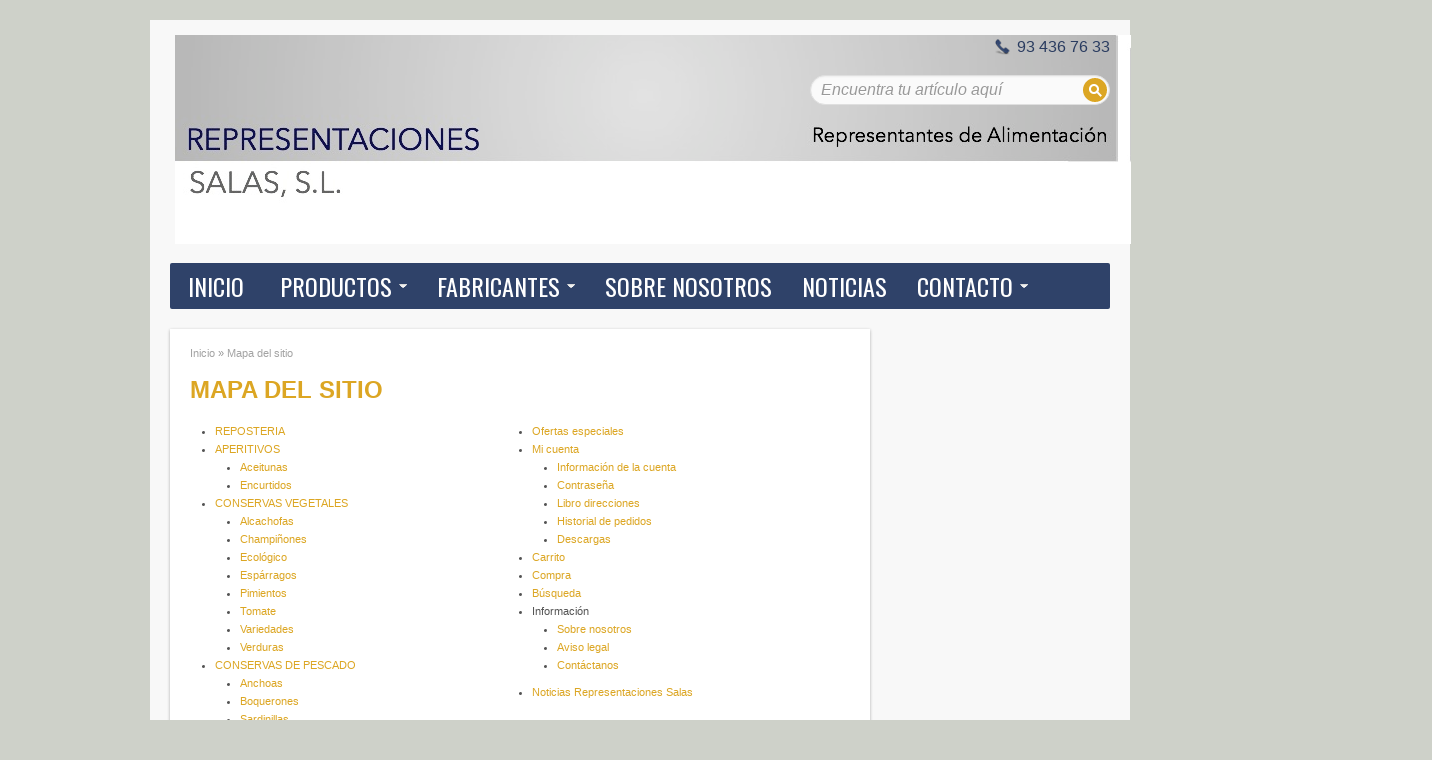

--- FILE ---
content_type: text/html; charset=utf-8
request_url: https://representaciones-salas.com/index.php?route=information/sitemap
body_size: 10762
content:
<!DOCTYPE html>
<!--[if IE 7]>                  <html class="ie7 no-js"  dir="ltr" lang="es"     <![endif]-->
<!--[if lte IE 8]>              <html class="ie8 no-js"  dir="ltr" lang="es"     <![endif]-->
<!--[if (gte IE 9)|!(IE)]><!--> <html class="not-ie no-js" dir="ltr" lang="es">  <!--<![endif]-->
<head>
<meta charset="utf-8">
<meta http-equiv="X-UA-Compatible" content="IE=edge,chrome=1">
<meta name="viewport" content="width=device-width; initial-scale=1.0" />
<title>Mapa del sitio</title>
<base href="https://representaciones-salas.com/" />
<link rel="stylesheet" type="text/css" href="catalog/view/theme/sellya/stylesheet/bootstrap.css" />
<link rel="stylesheet" type="text/css" href="catalog/view/theme/sellya/stylesheet/stylesheet.css" />
<link rel="stylesheet" type="text/css" href="catalog/view/theme/sellya/stylesheet/stylesheet-mobile.css" />
	
<link rel="stylesheet" type="text/css" href="catalog/view/theme/sellya/stylesheet/ui.totop.css" media="screen" />
<link rel="stylesheet" type="text/css" href="catalog/view/theme/sellya/stylesheet/tipTip.css" />
<link rel="stylesheet" type="text/css" href="catalog/view/theme/sellya/stylesheet/flexslider.css" />
<link rel="stylesheet" type="text/css" href="catalog/view/theme/sellya/stylesheet/elastic_slideshow.css" />
<link rel="stylesheet" type="text/css" href="catalog/view/theme/sellya/stylesheet/camera.css" />
<link rel="stylesheet" type="text/css" href="catalog/view/theme/sellya/stylesheet/cloud-zoom.css" />
<link rel="stylesheet" type="text/css" href="catalog/view/theme/sellya/stylesheet/dcaccordion.css" />
<script type="text/javascript" src="catalog/view/javascript/jquery/jquery-1.7.1.min.js"></script>
<script type="text/javascript" src="catalog/view/javascript/jquery/ui/jquery-ui-1.8.16.custom.min.js"></script>
<link rel="stylesheet" type="text/css" href="catalog/view/javascript/jquery/ui/themes/ui-lightness/jquery-ui-1.8.16.custom.css" />
<script type="text/javascript" src="catalog/view/javascript/common.js"></script>
<script type="text/javascript" src="catalog/view/theme/sellya/js/lc_dropdown.js"></script>
<script type="text/javascript" src="catalog/view/theme/sellya/js/jquery.dcjqaccordion.js"></script>
<script type="text/javascript" src="catalog/view/theme/sellya/js/jquery.flexslider-min.js"></script>
<script type="text/javascript" src="catalog/view/theme/sellya/js/jquery.elastislide.js"></script>
<script type="text/javascript" src="catalog/view/theme/sellya/js/jquery.bxSlider.js"></script>
<script type="text/javascript" src="catalog/view/theme/sellya/js/camera.js"></script>
<script type="text/javascript" src="catalog/view/theme/sellya/js/custom.js"></script>
<script> document.createElement('header'); document.createElement('section'); document.createElement('article'); document.createElement('aside'); document.createElement('nav'); document.createElement('footer'); </script>
<!--[if lt IE 9]> 
<script src="//html5shim.googlecode.com/svn/trunk/html5.js"></script> 
<![endif]--> 
<!--[if IE 8]>
<link rel="stylesheet" type="text/css" href="catalog/view/theme/sellya/stylesheet/ie8.css" />
<![endif]-->
<!--[if IE 7]>
<link rel="stylesheet" type="text/css" href="catalog/view/theme/sellya/stylesheet/ie7.css" />
<![endif]-->
<!--[if lt IE 7]>
<link rel="stylesheet" type="text/css" href="catalog/view/theme/sellya/stylesheet/ie6.css" />
<script type="text/javascript" src="catalog/view/javascript/DD_belatedPNG_0.0.8a-min.js"></script>
<script type="text/javascript">
DD_belatedPNG.fix('#logo img');
</script>
<![endif]-->
	
	
<style type="text/css">




/******************************************************/
/*  COLORS AND STYLES > General
/******************************************************/

/*  Layout  */
.wrapper {width: 980px;margin: 20px auto 25px}
@media (max-width: 767px) {
.wrapper {width: auto;margin: 20px 10px 15px}
}
@media (min-width: 768px) and (max-width: 979px) {
.wrapper {width: 744px;margin: 20px auto 25px}
}

/*  Body background color and pattern  */
body {
	background-color: #CED1C9;
	background-image: none;
	background-position: top left!important;
	background-repeat: no-repeat!important;
	background-attachment: fixed!important;
}

/*  Headings color  */
h1, h2, h3, h4, h5, h6, .welcome, .box-category-home > div.span2 a, .box-category-home > div.span3 a, .product-info .description span.stock {color: #DCA623;}

/*  Body text color  */
body, label, .dropdown_l li a, .box .box-content .box-content-information a, .box-product .name a, .box-product .l_column .name a, .box-category > ul > li > a, .box-category > ul > li a.active, .box-category > ul > li ul > li > a, .box-category-home > div.span2 > div > ul > li > a, .box-category-home > div.span3 > div > ul > li > a, .box-manufacturers-home > div.span2 > div > ul > li > a, .box-manufacturers-home > div.span3 > div > ul > li > a, .product-list .name a, .product-grid .name a, .product-grid .description, .product-name h1, .product-info .description a, .product-info .wishlist-compare a, .product-info .review a, .product-info a, .product-related .name a, .htabs a, .tags a, .es-carousel .name a {color: #545454;}
.breadcrumb a, .category-list a, table.form > * > * > td {color: #545454!important;}

/*  Light text color  */
#t-header #search input, .pagination .results, .help, .box-category-home > div.span2 > div.all a, .box-category-home > div.span3 > div.all a, .product-grid .wishlist a, .product-grid .compare a, .product-list .wishlist a, .product-list .compare a, .product-list .description, .product-info .description span, .product-info .cart, .product-info .cart div > span, .product-info .cart .minimum, #content .content .reviews-left span, .breadcrumb, .product-info .review {color: #999999;}

/*  Other links color  */
a, a:visited, a b, .pagination .links b, .product-custom-block a {color: #DCA623;}
.es-nav span:hover, .product-related .bx-wrapper div.bx-next:hover, .product-related .bx-wrapper div.bx-prev:hover, #toTopHover, .flexslider:hover .flex-next:hover, .flexslider:hover .flex-prev:hover, .camera_prevThumbs:hover, .camera_nextThumbs:hover, .camera_prev:hover, .camera_next:hover, .camera_commands:hover, .camera_thumbs_cont:hover, .camera_wrap .camera_pag .camera_pag_ul li.cameracurrent > span, .flex-control-paging li a.flex-active {background-color: #DCA623!important;}

/*  Links hover color  */
a:hover {color: #2F4269!important;}

/*  General icons style  */
.product-list .wishlist, span.wishlist, .product-grid .wishlist {background: url("catalog/view/theme/sellya/image/sellya-wishlist-1.png") no-repeat scroll left transparent;}
.product-list .compare, span.compare, .product-grid .compare {background: url("catalog/view/theme/sellya/image/sellya-compare-1.png") no-repeat scroll left transparent;}

/*  Main Column  */
.wrapper {
	background-color: #F8F8F8;
	background-image: none;
	background-position: top center!important;
	background-repeat: repeat!important;
	background-attachment: scroll!important;
	-webkit-border-radius: 0px;
	-moz-border-radius: 0px;
	-khtml-border-radius: 0px;
	border-radius: 0px;
}

/*  Left/Right Column  */
#column-left, #column-right {
	
	background-color: #B8CBF2!important;
	-webkit-border-radius: 1px;
	-moz-border-radius: 1px;
	-khtml-border-radius: 1px;
	border-radius: 1px;
	box-shadow: 0 1px 3px rgba(0,0,0,0.3); -webkit-box-shadow: 0 1px 3px rgba(0,0,0,0.3); -moz-box-shadow: 0 1px 3px rgba(0,0,0,0.3);
}

/*  Left/Right Column Heading  */
.box .box-heading {
	
	background-color: #DC611A!important;
	background-image: none;
	-webkit-border-radius: 0px;
	-moz-border-radius: 0px;
	-khtml-border-radius: 0px;
	border-radius: 0px;
	box-shadow: 0 1px 3px rgba(0,0,0,0.3); -webkit-box-shadow: 0 1px 3px rgba(0,0,0,0.3); -moz-box-shadow: 0 1px 3px rgba(0,0,0,0.3);
}
.box .box-heading h2{color: #FFFFFF;}

/*  Left/Right Column Box  */
.box {
	
	background-color: #D4EBFF!important;
	-webkit-border-radius: 0px;
	-moz-border-radius: 0px;
	-khtml-border-radius: 0px;
	border-radius: 0px;
}
.box-category > ul > li + li, .box-product > .l_column + .l_column, .box-product ol li + li {
	border-top: 4px solid #FFFFFF!important;	
}

/*  Content Column  */
#content, #content-home {
	
	background-color: #FFFFFF!important;
	-webkit-border-radius: 0px;
	-moz-border-radius: 0px;
	-khtml-border-radius: 0px;
	border-radius: 0px;
	box-shadow: 0 1px 3px rgba(0,0,0,0.3); -webkit-box-shadow: 0 1px 3px rgba(0,0,0,0.3); -moz-box-shadow: 0 1px 3px rgba(0,0,0,0.3);
}
.product-list > div + div, .product-list > div + div.span-first-child, .pagination, .product-filter {
    border-top: 5px solid 
	#F6F6F6!important;	
}
.product-filter, #content .l_column, #content .box .box-heading h2, .bestseller h2, .featured h2, .latest h2, .special h2 {
    border-bottom: 5px solid 
	#F6F6F6!important;	
}
.product-compare, .box-category-home > div.span2, .box-category-home > div.span3 {
    border-left: 1px solid #F6F6F6;	
}
.product-info .left .image, .product-info .image-additional img {border: 1px solid #F6F6F6;}
.product-manufacturer-logo-block, .product-related, .product-custom-block, .product-share, .right-sm-tags {
    border-bottom: 1px solid #F6F6F6!important;
}
.product-manufacturer-logo-block, .product-related > div + div {border-top: 1px solid #F6F6F6;}
@media screen and (max-width: 767px) {
.product-compare {border-left: none;}
}
.box-category-home > div.span-first-child {border: none;}
.box-manufacturers-home > div.span2, .box-manufacturers-home > div.span3 {
    border-top: 1px solid #F6F6F6;
	border-bottom: 1px solid #F6F6F6;	
	border-right: 1px solid #F6F6F6;	
}
.box-manufacturers-home > div.span-first-child {
    border: 1px solid #F6F6F6;
}
#content-home .span {width: 900px;margin-left: 20px;}
.box-product > div {width: 200px!important;}
.box-product > div > div.pbox, .es-carousel ul li div.pbox {padding: 5px 4px 10px;}
.es-carousel-banners ul li {margin: 5px 19px 20px 0!important;}
@media (max-width: 767px) {
#content-home {float: left;width: 100%;}
#content-home .span {width: auto;max-width: 100%;margin-left: 10px;margin-right: 10px;clear: both;}
.es-carousel-wrapper, .es-carousel-banners {max-width: 243px;}
.es-carousel ul li {margin-right: 0!important;}
}
@media (min-width: 768px) and (max-width: 979px) {
#content-home .span {width: 705px;margin-left: 10px;}
.box-product .span3 {margin-left: 13px;}
.es-carousel ul li {margin-right: 12px!important;}
}
.camera_wrap, .flexslider {margin: 0px 0 20px !important;}
.ei-slider {margin: 0px auto 70px;}


/******************************************************/
/*  COLORS AND STYLES > Prices
/******************************************************/

.price, .total {color: #DCA623!important;}
.price-old, .wishlist-info tbody .price s {color: #A3A3A3!important;}
.price-new {color: #2F4269!important;}
.price-tax, .product-info .price .reward, .product-info .price .discount {color: #A3A3A3!important;}


/******************************************************/
/*  COLORS AND STYLES > Buttons
/******************************************************/

a.button, input.button {
	background-color: #7F9C5E;
	border-color: #7F9C5E #7F9C5E #7F9C5E #7F9C5E;
	color: #FFFFFF!important;
}
a.button:hover, input.button:hover, .ei-title h4 a.button:hover {
	background-color: #A2C778;
	border-color: #6C8550 #6A824E #6A824E #6C8550;
    color: #FFFFFF!important;	
}
a.button-exclusive, input.button-exclusive {
	background-color: #2F4269;
	border-color: #2F4269 #2F4269 #2F4269 #2F4269;
	color: #FFFFFF!important;
}
a.button-exclusive:hover, input.button-exclusive:hover {
	background-color: #26385E;
	border-color: #182848 #212F4E #212F4E #182848;
	color: #FFFFFF!important;
}
a.button, input.button, a.button-exclusive, input.button-exclusive {
    border-radius: 0px;
	-webkit-border-radius: 0px;
	-moz-border-radius: 0px;
	-khtml-border-radius: 0px;	
}


/******************************************************/
/*  COLORS AND STYLES > Top Area
/******************************************************/

/*  Top Area background color and pattern  */
#header {
	background-image: none;
	background-position: bottom center!important;
	background-repeat: repeat!important;
	background-attachment: fixed!important;
}

/*  Logo  */
	
#t-header #logo {margin-left: 25px;}
#t-header {min-height: 90px;}
#t-header #search {top: 55px;right: 0px;width: 300px;}
	
@media (max-width: 767px) {
#t-header #logo {margin-left: inherit;}
#t-header #search {top: 5px;right: inherit;width: 261px}
}
@media (min-width: 768px) and (max-width: 979px) {
	
#t-header .links a + a {margin-left: 7px;padding-left: 7px}
#t-header #search {right: 270px;width: 200px;}
	
	
}

/*  Search Bar  */
#t-header .button-search {
	right: 3px;
	top: 3px;
	background: url('catalog/view/theme/sellya/image/button-search3.png') center center no-repeat #DCA623;
	width: 24px;
	height: 24px;
	border-left: none;
	border-radius: 30px;
}
#t-header #search input {border-radius: 28px;}
@media (max-width: 767px) {
#t-header .button-search {right: 2px;top: 10px;}
}
@media (min-width: 768px) and (max-width: 979px) {
#t-header .button-search {right: 1px;}	
}

#t-header #search input { 
	font-size: 16px;
    font-weight: normal;
}
#t-header #search input {border-color: #DFDFDF;}

/*  Links Section  */
#t-header .links a {color: #545454;}
#t-header .links a:hover {color: #2F4269!important;}
#t-header .links a + a {border-left: 1px solid #E3E3E3;}

/*  Cart Section  */
#t-header #cart .heading a span {color: #DCA623!important;}
#t-header #cart.active .heading a span {color: #2A3B5E!important;}
#t-header #cart .heading a span {
    background: url('catalog/view/theme/sellya/image/icon_cart_1.png') 96% 50% no-repeat;
	padding: 10px 40px 10px 0;
}

/*  Language/Currency Section  */
.dropdown_l .selected_l {color: #545454;}

/*  Dropdowns  */
.dropdown_l ul, #t-header #cart .content {
	background: #FFFFFF;
	border-top: 3px solid #525252;
}


/******************************************************/
/*  COLORS AND STYLES > Main Menu
/******************************************************/

/*  Main Menu Bar   */
#menu {
	
	background-color: #2F4269!important;
	background-image: none;
	background-repeat: repeat!important;
    border-radius: 2px;
	-webkit-border-radius: 2px;
	-moz-border-radius: 2px;
	-khtml-border-radius: 2px;
}
@media (min-width: 768px) and (max-width: 979px) {
#menu {
	background-image: none;
	background-repeat: repeat!important;	
}
}
 
#menu_oc > ul > li, #menu > ul > li, #menu-category-wall > ul > li, #menu_brands > ul > li, .menu_links, #menu_informations > ul > li, #menu_your_account > ul > li, #menu_custom_block > ul > li, #menu_contacts > ul > li {
	margin-left: 10px;
}
#menu_oc > ul > li > a, #menu-category-wall > ul > li > a, #menu > ul > li > span, #menu > ul > li > a, #menu_brands > ul > li > a, .menu_links a, #menu_informations > ul > li > a, #menu_your_account > ul > li > span, #menu_custom_block > ul > li > a, #menu_contacts > ul > li > a, #menu #homepage a, .navbar .brand {
	font-size: 24px!important;
    font-weight: normal!important;
	
	text-transform: uppercase;
}

/*  Main Menu Mobile   */
.navbar-inner {
	
	background-color: #2F4269;
	border-color: #2F4269;
}

/*  Home Page Link  */
 
#menu #homepage {
	background-color: #2F4269!important;
	margin-left: 2px;		
}
 
#menu #homepage:hover {
	background-color: #DCA623!important;
}	
 
#menu #homepage a {
	color: #FFFFFF!important;
}	
#menu #homepage a:hover {
	color: #FFFFFF!important;
}

/*  Categories Section  */
 
#menu > ul > li, #menu-category-wall > ul > li, #menu_oc > ul > li {
	background-color: #2F4269!important;
}
 
#menu > ul > li:hover, #menu-category-wall > ul > li:hover, #menu_oc > ul > li:hover {
	background-color: #DCA623!important;
}
#menu > ul > li > div, #menu-category-wall > ul > li > div, #menu_oc > ul > li > div {
	border-top: 2px solid #DCA623!important;
}	
 
#menu > ul > li > span, #menu-category-wall > ul > li > a, #menu > ul > li > a, #menu_oc > ul > li > a, .navbar .brand {
	color: #FFFFFF!important;
}	
#menu > ul > li > span:hover, #menu-category-wall > ul > li > a:hover, #menu > ul > li > a:hover, #menu_oc > ul > li > a:hover {
	color: #FFFFFF!important;
}
 
div.menu-category-wall-sub-name a {color: #545454!important;}	

/*  Brands Section  */
 
#menu_brands > ul > li {
	background-color: #2F4269!important;
}
 
#menu_brands > ul > li:hover {
	background-color: #DCA623!important;
}
#menu_brands > ul > li > div {
	border-top: 2px solid #DCA623!important;
}	
 
#menu_brands > ul > li > a {
	color: #FFFFFF!important;
}	
#menu_brands > ul > li > a:hover {
	color: #FFFFFF!important;
}

/*  Custom Links Section  */
 
.menu_links {
	background-color: #2F4269!important;
}	
 
.menu_links:hover {
	background-color: #DCA623!important;
}	
 
.menu_links a {
	color: #FFFFFF!important;
}	
.menu_links:hover a {
	color: #FFFFFF!important;
}

/*  Information Section  */
 
#menu_informations > ul > li {
	background-color: #2F4269!important;
}
 
#menu_informations > ul > li:hover {
	background-color: #DCA623!important;
}
#menu_informations > ul > li > div {
	border-top: 2px solid #DCA623!important;
}	
 
#menu_informations > ul > li > a {
	color: #FFFFFF!important;
}	
#menu_informations > ul > li > a:hover {
	color: #FFFFFF!important;
}

/*  Your Account Section  */
 
#menu_your_account > ul > li {
	background-color: #2F4269!important;
}
 
#menu_your_account > ul > li:hover {
	background-color: #DCA623!important;
}
#menu_your_account > ul > li > div {
	border-top: 2px solid #DCA623!important;
}	
 
#menu_your_account > ul > li > span {
	color: #FFFFFF!important;
}	
#menu_your_account > ul > li > span:hover {
	color: #FFFFFF!important;
}

/*  Custom Block Section  */
 
#menu_custom_block > ul > li {
	background-color: #2F4269;
}
 
#menu_custom_block > ul > li:hover {
	background-color: #DCA623!important;
}
#menu_custom_block > ul > li > div {
	border-top: 2px solid #DCA623!important;
}	
 
#menu_custom_block > ul > li > a {
	color: #FFFFFF!important;
}	
#menu_custom_block > ul > li > a:hover {
	color: #FFFFFF!important;
}

/*  Contact Section  */
 
#menu_contacts > ul > li {
	background-color: #2F4269!important;
}
 
#menu_contacts > ul > li:hover {
	background-color: #DCA623!important;
}
#menu_contacts > ul > li > div {
	border-top: 2px solid #DCA623!important;
}	
 
#menu_contacts > ul > li > a {
	color: #FFFFFF!important;
}	
#menu_contacts > ul > li > a:hover {
	color: #FFFFFF!important;
}

/*  Sub-Menu  */
#menu > ul > li > div, #menu-category-wall > ul > li > div, #menu > ul > li > div > ul > li > div, #menu_oc > ul > li > div, #menu_brands > ul > li > div, #menu_informations > ul > li > div, #menu_your_account > ul > li > div, #menu_custom_block > ul > li > div, #menu_contacts > ul > li:hover > div {
	background-color: #FFFFFF!important;
}	
#menu, #menu_informations h1, #menu_your_account h1, #menu_custom_block h1, #menu_contacts h1, #menu_contacts h2, #menu_contacts span {
	color: #545454!important;
}	
#menu > ul > li ul > li > a, #menu-category-wall > ul > li ul > li > a, #menu > ul > li > div > ul > li > a, #menu > ul > li > div > ul > li ul > li > a, #menu > ul > li > div > ul > li > div > ul > li > a, #menu_oc > ul > li > div > ul > li > a, #menu_brands a, #menu_informations > ul > li ul > li > a, #menu_your_account > ul > li ul > li > a, #menu_custom_block > ul > li ul > li > a {
	color: #000000!important;
}	
#menu > ul > li ul > li > a:hover, div.menu-category-wall-sub-name a:hover, #menu-category-wall > ul > li ul > li > a:hover, #menu > ul > li > div > ul > li > div > ul > li > a:hover, #menu_oc > ul > li > div > ul > li > a:hover, #menu_brands a:hover, #menu_informations > ul > li ul > li > a:hover, #menu_your_account > ul > li ul > li > a:hover, #menu_custom_block > ul > li ul > li > a:hover {
	color: #2F4269!important;
}	
#menu_brands > ul > li > div > div {
	border-left: 1px solid #F3F3F3;
}
#menu-category-wall > ul > li > div > div.span-first-child, #menu_brands > ul > li > div > div.span-first-child {border-left: medium none;}
#menu > ul > li ul > li > a:hover, #menu > ul > li > div > ul > li ul > li > a:hover, #menu_oc > ul > li ul > li > a:hover, div.menu-category-wall-sub-name + div > ul > li:hover, #menu_informations > ul > li ul > li > a:hover, #menu_your_account > ul > li ul > li > a:hover, #menu_custom_block > ul > li ul > li > a:hover {
	background-color: #F8F8F8!important;
}	
div.menu-category-wall-sub-name, #menu_your_account h1, #menu_informations h1, #menu_custom_block h1, #menu_contacts h1 {
	background-color: #F8F8F8!important;
}	
#menu > ul > li > div, #menu-category-wall > ul > li > div, #menu > ul > li > div > ul > li > div, #menu_oc > ul > li > div, #menu_brands > ul > li > div, #menu_informations > ul > li > div, #menu_your_account > ul > li > div, #menu_custom_block > ul > li > div, #menu_contacts > ul > li > div {
	box-shadow: 0 5px 10px rgba(0,0,0,0.3)!important; -webkit-box-shadow: 0 5px 10px rgba(0,0,0,0.3)!important; -moz-box-shadow: 0 5px 10px rgba(0,0,0,0.3)!important;
}	


/******************************************************/
/*  COLORS AND STYLES > Midsection
/******************************************************/

/*  Product Box  */
.box-product > div.span3, .es-carousel ul li, .product-grid > div {
	background-color: #F7F7F7!important;
}
.box-product > div.span3:hover, .es-carousel ul li:hover, .product-grid > div:hover {
	background-color: #CFE2E6!important;
}
.box-product > div.span3 > div.pbox, .es-carousel ul li div.pbox, .product-grid > div > div.pbox {
    border: 1px solid #9E9E9E!important;
}
.box-product > div.span3 > div.pbox:hover, .es-carousel ul li div.pbox:hover, .product-grid > div > div.pbox:hover {
    border: 1px solid #E9F0F4!important;
}
.box-product > div.span3, .es-carousel ul li, .product-grid > div, .box-product > div.span3 > div.pbox, .es-carousel ul li div.pbox, .product-grid > div > div.pbox {
	-webkit-border-radius: 1px;
	-moz-border-radius: 1px;
	-khtml-border-radius: 1px;
	border-radius: 1px;
}
span.sale-icon {
	background-color: #DCA623!important;
}

/*  Product Page - Buy Section  */
.product-info .buy {
    background-color: #E4E4EB!important;
	-webkit-border-radius: 0px;
	-moz-border-radius: 0px;
	-khtml-border-radius: 0px;
	border-radius: 0px;	
}
.product-info .description, .product-info .options, .product-info .cart, .product-info .review {
    border-top: 2px solid 
	#C7EDE7!important;	
}

/*  Product Page - Tabs  */
.htabs {border-bottom: 10px solid #F3F3F3;}
.htabs a {
	border-top: 1px solid #F3F3F3;
	border-left: 1px solid #F3F3F3;
	border-right: 1px solid #F3F3F3;	
}
.htabs a.selected {background: #F3F3F3;}
.tab-content {
	border-bottom: 10px solid #F3F3F3;
	border-left: 10px solid #F3F3F3;
	border-right: 10px solid #F3F3F3;	
}

/*  Product Slider on Home Page  */
.ei-slider {
	background-color: #EBEBEB;
	background-image: url("catalog/view/theme/sellya/image/bg_prod_slider_1.png");
	background-position: top center!important;
	background-repeat: repeat!important;
}
@media screen and (max-width: 767px) {
.ei-slider{background-image: none;background-color: #FFFFFF;}
}
.ei-title h2 a{color: #545454;}
.ei-title h3 a{color: #0D0DA3;}
.ei-title h4 a{color: #DCA623;}
.ei-title h2 a:hover, .ei-title h3 a:hover, .ei-title h4 a:hover, .ei-slider-thumbs li a:hover{color: #DCA623!important;}
.ei-slider-thumbs li a{background: #F3F3F3; color: #545454;}
.ei-slider-thumbs li a:hover{background: #F9F9F9;}
.ei-slider-thumbs li.ei-slider-element{background: #2F4269;}


/******************************************************/
/*  COLORS AND STYLES > Bottom Area
/******************************************************/

/*  Contact Us, Twitter, Custom Column  */
#footer_cnc {
	background-color: #1F1F1F;
	background-image: none;
	background-position: top center;
	background-repeat: repeat;
	border-top: 3px solid #000000;
}
#footer_cnc h3 {color: #DCA623!important; border-bottom: 1px solid #2E2E2E!important;}
#footer_cnc_content, #footer_cnc_content span {color: #A3A3A3!important;}
#footer_cnc a {color: #DCA623!important;}
#footer_cnc a:hover, #footer_cnc .twitter a:hover {color: #FFFFFF!important;}
#footer_cnc .twitter a {color: #616161!important;}
#footer_cnc .twitter ul li {background: url("catalog/view/theme/sellya/image/icons_footer/icon_twitts_11.png") no-repeat scroll 96% 7px transparent;}

/*  Information, Customer Service, Extras, My Account  */
#footer_info, #footer_info_phone {
	background-color: #191919;
	background-image: none;
	background-position: top center;
	background-repeat: repeat;
	border-top: 2px solid #191919;	
}
#footer_info h3 {color: #DCA623!important; border-bottom: 1px solid #262626!important;}
#footer_info a {color: #A3A3A3!important;}
#footer_info a:hover {color: #FFFFFF!important;}

/*  Footer - Payment Images, Powered by, Follow Us  */
#footer_cr {
	background-color: #191919;
	background-image: none;
	background-position: top center;
	background-repeat: repeat;
	border-top: 1px solid #1F1F1F;	
}
#footer_cr {color: #A3A3A3!important;}
#footer_cr a {color: #DCA623!important;}
#footer_cr a:hover {color: #FFFFFF!important;}
#footer_cr span {color: #545454!important;}

/*  About Us  */
#footer_about {
	background-color: #191919;
	background-image: none;
	background-position: top center;
	background-repeat: repeat;
	border-top: 1px solid #1F1F1F;	
}
#footer_about {color: #545454!important;}
#footer_about a {color: #DCA623!important;}
#footer_about a:hover {color: #FFFFFF!important;}


/******************************************************/
/*  FONTS
/******************************************************/

body, p, .ei-title h3 a, .cart-info thead .price, .cart-info tbody .price, #menu h1 { 
    font-family: Helvetica,Arial,Helvetica,sans-serif!important; 
}
h1, h2, h3, h4, h5, h6, .welcome { 
    font-weight: bold; 
}
h1, h2, h3, h4, h5, h6, .welcome { 
    text-transform: uppercase;
}
h1, h2, h3, h4, h5, h6, .welcome { 
    font-family: Helvetica,Arial,Helvetica,sans-serif!important; 
}
.price, .ei-title h4 a { 
    font-family: Helvetica,Arial,Helvetica,sans-serif!important; 
}
.box-product .price, .box-product .price-new, .product-list .price, .product-grid .price, .product-info .price, .es-carousel .price { 
    font-weight: normal; 
}
a.button, input.button, a.button-exclusive, input.button-exclusive { 
    font-family: Helvetica,Arial,Helvetica,sans-serif!important; 
}
a.button, input.button, a.button-exclusive, input.button-exclusive { 
    font-weight: normal; 
}
a.button, input.button, a.button-exclusive, input.button-exclusive { 
    text-transform: uppercase;
}
#t-header #search input { 
    font-family: Helvetica,Arial,Helvetica,sans-serif!important; 
}
#menu_oc > ul > li > a, #menu-category-wall > ul > li > a, #menu > ul > li > span, #menu > ul > li > a, #menu_brands > ul > li > a, .menu_links a, #menu_informations > ul > li > a, #menu_your_account > ul > li > span, #menu_custom_block > ul > li > a, #menu_contacts > ul > li > a, #menu #homepage a, .navbar .brand { 
    font-family: Oswald,Arial,Helvetica,sans-serif!important; 
}
#t-header #cart .heading a span { 
    font-family: Helvetica,Arial,Helvetica,sans-serif!important; 
}
#t-header #cart .heading a span { 
	font-size: 24px!important;
    font-weight: normal!important;
}
.box-product .name a, .es-carousel .name a, .product-grid .name a, .product-list .name a, .box-product .l_column .name a  { 
    font-weight: bold; 
}

/******************************************************/
/*  CUSTOM CSS
/******************************************************/

.breadcrumb a {color: #A3A3A3 !important;}
.camera_wrap, .flexslider {margin-top: -20px !important;}
#t-header #logo {padding-top: 15px; padding-left: 0;}
.product-info .description {font-weight: normal;}
.product-info .buy {min-height: 308px;}
.product-info .description a {color: #2F4269; font-weight: bold;}
.product-info .description p {color: #545454;}
.product-info .description p strong {color: #A3A3A3;font-weight: normal;}
#tel {
    background: url("./catalog/view/theme/sellya/image/tel.png") no-repeat scroll left center transparent;
    color: #2a3c60;
    font-size: 16px;
    fvont-weight: bold;
    height: 17px;
    line-height: 17px;
    padding-left: 23px;
    position: absolute;
    right: 0;
    text-align: right;
    top: 18px;
}
.welcome, .welcome-content {
    float: none !important;
    margin: 0 !important;
}
p.bienvenido {
    float: left !important;
    width: 100%;
    color: #FFF;  
    font-size: 17px;
    line-height: 26px;
    padding: 10px 0 12px;
    margin: 15px 0 25px 0;
    text-align: center;
    background: #2F4269; 
}
div.menu-category-wall-sub-name {padding: 3px 0 3px 7px;}
div.menu-category-wall-sub-name a {line-height: 20px;}
body, td, th, input, textarea, select, a {font-size: 11px;}
.product-filter .display {margin: 5px 15px 5px 0;}
.box {margin: 0px 0 15px 0;background-color: #E8EDF6 !important;}
.box .box-content {padding: 5px 10px 10px;}
.box-article-small {border-bottom: 1px dotted #efefef; margin: 10px 0; padding-bottom: 10px;}
.news-title a {font-size: 13px;}
.news-info .news-intro { font-weight: bold; font-size: 120%;}
#content-home .pbox {height: 250px;}
.box-category {padding-left: 5px;padding-right: 5px;}
#footer_info_content, #footer_info_content a {font-size: 13px; color: #A3A3A3;}
#footer_info_content a.button {color: #FFFFFF !important;}
#footer_info .span3 ul li {margin-bottom: 3px;}
.product-compare {display: none;}
.es-carousel .rating {
    background: none repeat scroll 0 0 #FFFFFF;
    height: 5px;
    margin-bottom: 0;
    padding: 0 7px;
    position: relative;
    width: 106px;
    z-index: 1;
}
#content-home .pbox {
    height: 190px;
}
.es-carousel .description {
    height: 100px;
    padding: 10px 7px 10px;
    width: 106px;
}
.es-carousel .name {
    max-width: 120px;
}
.es-carousel .name a {
    font-weight: normal !important;
    color: #2F4269;
}
.es-carousel .rating {
    height: 5px;
    width: 106px;
}
.es-carousel ul li {
    margin: 5px 7px 20px 4px !important;
}
#t-header #search input {color: #2F4269;}
</style>



<link href='//fonts.googleapis.com/css?family=Open+Sans' rel='stylesheet' type='text/css'>
<link href='//fonts.googleapis.com/css?family=Oswald' rel='stylesheet' type='text/css'>
<link href='//fonts.googleapis.com/css?family=PT+Sans+Narrow' rel='stylesheet' type='text/css'>
        <link href='//fonts.googleapis.com/css?family=' rel='stylesheet' type='text/css'>        
        <script>
  (function(i,s,o,g,r,a,m){i['GoogleAnalyticsObject']=r;i[r]=i[r]||function(){
  (i[r].q=i[r].q||[]).push(arguments)},i[r].l=1*new Date();a=s.createElement(o),
  m=s.getElementsByTagName(o)[0];a.async=1;a.src=g;m.parentNode.insertBefore(a,m)
  })(window,document,'script','//www.google-analytics.com/analytics.js','ga');
  ga('create', 'UA-92973-18', 'representaciones-salas.com');
  ga('send', 'pageview');
</script>
			          <link rel="stylesheet" type="text/css" href="catalog/view/theme/default/stylesheet/news.css" />
			
</head>
<body class="Mapa del sitio" style="float:none;margin:0">


<div class="wrapper">
<header id="header">
<div class="container">
<div id="t-header" class="row">
    <div id="logo"><a href="http://representaciones-salas.com/index.php?route=common/home"><img src="https://representaciones-salas.com/image/data/web titulo.jpg" title="Representaciones Salas" alt="Representaciones Salas" /></a></div>
    <div id="lc_dropdown"></div>
    <!--<div class="links"> 
        <a href="" id="login-total"></a>  <a href="" id="register-total"></a> 
                <a href="" id="wishlist-total"></a>  <a href=""></a>
    </div> -->
	<div id="tel">93 436 76 33</div>
     
    <div id="search" class="span4">
    <div class="button-search"></div>
    <input type="text" name="search" placeholder="Encuentra tu artículo aquí" value="" />
  </div>  
</div>

 <div class="navbar visible-phone">
    <div class="navbar-inner">
      <div class="container">
        <a class="btn btn-navbar brand" data-toggle="collapse" data-target=".nav-collapse">
        MENU <img src="catalog/view/theme/sellya/image/dropdown.png" title="MENU" alt="MENU" />
        </a>
        <div class="nav-collapse">
          <ul class="nav">
            <li class="dropdown">
            <div id="homepage"><a href="http://representaciones-salas.com/index.php?route=common/home"><img src="catalog/view/theme/sellya/image/homepage.png" title="Representaciones Salas" alt="Representaciones Salas" /></a></div>
              <ul class="dropdown-menu">
                                <li><a href="http://representaciones-salas.com/aperitivos">APERITIVOS</a>
                                    <div>
                                       <ul>
                                                                                        <li><a href="http://representaciones-salas.com/aperitivos/aceitunas">Aceitunas (187)</a></li>
                                                                                        <li><a href="http://representaciones-salas.com/aperitivos/encurtidos">Encurtidos (29)</a></li>
                                                                </ul>
                                      </div>
                                  </li>
                                <li><a href="http://representaciones-salas.com/conservas-vegetales">CONSERVAS VEGETALES</a>
                                    <div>
                                       <ul>
                                                                                        <li><a href="http://representaciones-salas.com/conservas-vegetales/alcachofas">Alcachofas (0)</a></li>
                                                                                        <li><a href="http://representaciones-salas.com/conservas-vegetales/champiñones">Champiñones (0)</a></li>
                                                                                        <li><a href="http://representaciones-salas.com/conservas-vegetales/ecologico">Ecológico (0)</a></li>
                                                                                        <li><a href="http://representaciones-salas.com/conservas-vegetales/esparragos">Espárragos (0)</a></li>
                                                                                        <li><a href="http://representaciones-salas.com/conservas-vegetales/pimientos">Pimientos (0)</a></li>
                                                                                        <li><a href="http://representaciones-salas.com/conservas-vegetales/tomate">Tomate (0)</a></li>
                                                                                        <li><a href="http://representaciones-salas.com/conservas-vegetales/variedades">Variedades (0)</a></li>
                                                                                        <li><a href="http://representaciones-salas.com/conservas-vegetales/verduras">Verduras (0)</a></li>
                                                                </ul>
                                      </div>
                                  </li>
                                <li><a href="http://representaciones-salas.com/conservas-de-pescado">CONSERVAS DE PESCADO</a>
                                    <div>
                                       <ul>
                                                                                        <li><a href="http://representaciones-salas.com/conservas-de-pescado/anchoas">Anchoas (25)</a></li>
                                                                                        <li><a href="http://representaciones-salas.com/conservas-de-pescado/boquerones">Boquerones (3)</a></li>
                                                                                        <li><a href="http://representaciones-salas.com/conservas-de-pescado/sardinillas">Sardinillas (15)</a></li>
                                                                </ul>
                                      </div>
                                  </li>
                                <li><a href="http://representaciones-salas.com/conservas-dulces">CONSERVAS DULCES</a>
                                    <div>
                                       <ul>
                                                                                        <li><a href="http://representaciones-salas.com/conservas-dulces/dietetico">Dietético (0)</a></li>
                                                                                        <li><a href="http://representaciones-salas.com/conservas-dulces/ecologico">Ecológico (0)</a></li>
                                                                                        <li><a href="http://representaciones-salas.com/conservas-dulces/frutas-en-almibar-en-su-jugo">Frutas en almíbar / en su jugo (0)</a></li>
                                                                                        <li><a href="http://representaciones-salas.com/conservas-dulces/mermeladas">Mermeladas (0)</a></li>
                                                                                        <li><a href="http://representaciones-salas.com/conservas-dulces/navidad">Navidad (0)</a></li>
                                                                </ul>
                                      </div>
                                  </li>
                                <li><a href="http://representaciones-salas.com/postres">POSTRES</a>
                                    <div>
                                       <ul>
                                                                                        <li><a href="http://representaciones-salas.com/postres/congelados">Congelados (27)</a></li>
                                                                                        <li><a href="http://representaciones-salas.com/postres/refrigerados">Refrigerados (95)</a></li>
                                                                </ul>
                                      </div>
                                  </li>
                                <li><a href="http://representaciones-salas.com/bebidas">BEBIDAS</a>
                                    <div>
                                       <ul>
                                                                                        <li><a href="http://representaciones-salas.com/bebidas/agua">Agua (22)</a></li>
                                                                                        <li><a href="http://representaciones-salas.com/bebidas/isotonicos">Isotónicos (6)</a></li>
                                                                                        <li><a href="http://representaciones-salas.com/bebidas/refrescos">Refrescos (11)</a></li>
                                                                                        <li><a href="http://representaciones-salas.com/bebidas/te">Té (6)</a></li>
                                                                                        <li><a href="http://representaciones-salas.com/bebidas/vino">Vino (0)</a></li>
                                                                </ul>
                                      </div>
                                  </li>
                                <li><a href="http://representaciones-salas.com/cafe">CAFÉ</a>
                                    <div>
                                       <ul>
                                                                                        <li><a href="http://representaciones-salas.com/cafe/cafes">Cafés Gama Alimentación (8)</a></li>
                                                                                        <li><a href="http://representaciones-salas.com/cafe/grano-natural-mezclado-y-soluble">Grano natural, mezclado y soluble (0)</a></li>
                                                                                        <li><a href="http://representaciones-salas.com/cafe/molido">Molido (0)</a></li>
                                                                </ul>
                                      </div>
                                  </li>
                                <li><a href="http://representaciones-salas.com/aliños">ALIÑOS</a>
                                    <div>
                                       <ul>
                                                                                        <li><a href="http://representaciones-salas.com/aliños/aceite">Aceite (0)</a></li>
                                                                                        <li><a href="http://representaciones-salas.com/aliños/mayonesa">Mayonesa (0)</a></li>
                                                                                        <li><a href="http://representaciones-salas.com/aliños/vinagre">Vinagre (0)</a></li>
                                                                </ul>
                                      </div>
                                  </li>
                              </ul>
            </li>
          </ul>
        </div>
      </div>
    </div>
  </div>
  
<nav id="menu" class="row hidden-phone">

<div id="homepage"><a href="http://representaciones-salas.com/index.php?route=common/home">Inicio</a></div>
 


 

<div id="menu-category-wall">
  <ul>
    <li><a>Productos</a>   
    <div class="span10">
        <div class="span2 span-first-child">
           
    <div class="image"><a href="http://representaciones-salas.com/aperitivos"><img src="https://representaciones-salas.com/image/cache/no_image-100x100.jpg" title="APERITIVOS" alt="APERITIVOS" /></a></div>
          <div class="menu-category-wall-sub-name"><a href="http://representaciones-salas.com/aperitivos">APERITIVOS</a></div>
            <div>
                <ul>
                                        <li><a href="http://representaciones-salas.com/aperitivos/aceitunas">Aceitunas (187)</a></li>
                                        <li><a href="http://representaciones-salas.com/aperitivos/encurtidos">Encurtidos (29)</a></li>
                            </ul>
              </div>
          </div>
        <div class="span2 ">
           
    <div class="image"><a href="http://representaciones-salas.com/conservas-vegetales"><img src="https://representaciones-salas.com/image/cache/no_image-100x100.jpg" title="CONSERVAS VEGETALES" alt="CONSERVAS VEGETALES" /></a></div>
          <div class="menu-category-wall-sub-name"><a href="http://representaciones-salas.com/conservas-vegetales">CONSERVAS VEGETALES</a></div>
            <div>
                <ul>
                                        <li><a href="http://representaciones-salas.com/conservas-vegetales/alcachofas">Alcachofas (0)</a></li>
                                        <li><a href="http://representaciones-salas.com/conservas-vegetales/champiñones">Champiñones (0)</a></li>
                                        <li><a href="http://representaciones-salas.com/conservas-vegetales/ecologico">Ecológico (0)</a></li>
                                        <li><a href="http://representaciones-salas.com/conservas-vegetales/esparragos">Espárragos (0)</a></li>
                                        <li><a href="http://representaciones-salas.com/conservas-vegetales/pimientos">Pimientos (0)</a></li>
                                        <li><a href="http://representaciones-salas.com/conservas-vegetales/tomate">Tomate (0)</a></li>
                                        <li><a href="http://representaciones-salas.com/conservas-vegetales/variedades">Variedades (0)</a></li>
                                        <li><a href="http://representaciones-salas.com/conservas-vegetales/verduras">Verduras (0)</a></li>
                            </ul>
              </div>
          </div>
        <div class="span2 ">
           
    <div class="image"><a href="http://representaciones-salas.com/conservas-de-pescado"><img src="https://representaciones-salas.com/image/cache/no_image-100x100.jpg" title="CONSERVAS DE PESCADO" alt="CONSERVAS DE PESCADO" /></a></div>
          <div class="menu-category-wall-sub-name"><a href="http://representaciones-salas.com/conservas-de-pescado">CONSERVAS DE PESCADO</a></div>
            <div>
                <ul>
                                        <li><a href="http://representaciones-salas.com/conservas-de-pescado/anchoas">Anchoas (25)</a></li>
                                        <li><a href="http://representaciones-salas.com/conservas-de-pescado/boquerones">Boquerones (3)</a></li>
                                        <li><a href="http://representaciones-salas.com/conservas-de-pescado/sardinillas">Sardinillas (15)</a></li>
                            </ul>
              </div>
          </div>
        <div class="span2 ">
           
    <div class="image"><a href="http://representaciones-salas.com/conservas-dulces"><img src="https://representaciones-salas.com/image/cache/no_image-100x100.jpg" title="CONSERVAS DULCES" alt="CONSERVAS DULCES" /></a></div>
          <div class="menu-category-wall-sub-name"><a href="http://representaciones-salas.com/conservas-dulces">CONSERVAS DULCES</a></div>
            <div>
                <ul>
                                        <li><a href="http://representaciones-salas.com/conservas-dulces/dietetico">Dietético (0)</a></li>
                                        <li><a href="http://representaciones-salas.com/conservas-dulces/ecologico">Ecológico (0)</a></li>
                                        <li><a href="http://representaciones-salas.com/conservas-dulces/frutas-en-almibar-en-su-jugo">Frutas en almíbar / en su jugo (0)</a></li>
                                        <li><a href="http://representaciones-salas.com/conservas-dulces/mermeladas">Mermeladas (0)</a></li>
                                        <li><a href="http://representaciones-salas.com/conservas-dulces/navidad">Navidad (0)</a></li>
                            </ul>
              </div>
          </div>
        <div class="span2 ">
           
    <div class="image"><a href="http://representaciones-salas.com/postres"><img src="https://representaciones-salas.com/image/cache/no_image-100x100.jpg" title="POSTRES" alt="POSTRES" /></a></div>
          <div class="menu-category-wall-sub-name"><a href="http://representaciones-salas.com/postres">POSTRES</a></div>
            <div>
                <ul>
                                        <li><a href="http://representaciones-salas.com/postres/congelados">Congelados (27)</a></li>
                                        <li><a href="http://representaciones-salas.com/postres/refrigerados">Refrigerados (95)</a></li>
                            </ul>
              </div>
          </div>
        <div class="span2 span-first-child">
           
    <div class="image"><a href="http://representaciones-salas.com/bebidas"><img src="https://representaciones-salas.com/image/cache/no_image-100x100.jpg" title="BEBIDAS" alt="BEBIDAS" /></a></div>
          <div class="menu-category-wall-sub-name"><a href="http://representaciones-salas.com/bebidas">BEBIDAS</a></div>
            <div>
                <ul>
                                        <li><a href="http://representaciones-salas.com/bebidas/agua">Agua (22)</a></li>
                                        <li><a href="http://representaciones-salas.com/bebidas/isotonicos">Isotónicos (6)</a></li>
                                        <li><a href="http://representaciones-salas.com/bebidas/refrescos">Refrescos (11)</a></li>
                                        <li><a href="http://representaciones-salas.com/bebidas/te">Té (6)</a></li>
                                        <li><a href="http://representaciones-salas.com/bebidas/vino">Vino (0)</a></li>
                            </ul>
              </div>
          </div>
        <div class="span2 ">
           
    <div class="image"><a href="http://representaciones-salas.com/cafe"><img src="https://representaciones-salas.com/image/cache/no_image-100x100.jpg" title="CAFÉ" alt="CAFÉ" /></a></div>
          <div class="menu-category-wall-sub-name"><a href="http://representaciones-salas.com/cafe">CAFÉ</a></div>
            <div>
                <ul>
                                        <li><a href="http://representaciones-salas.com/cafe/cafes">Cafés Gama Alimentación (8)</a></li>
                                        <li><a href="http://representaciones-salas.com/cafe/grano-natural-mezclado-y-soluble">Grano natural, mezclado y soluble (0)</a></li>
                                        <li><a href="http://representaciones-salas.com/cafe/molido">Molido (0)</a></li>
                            </ul>
              </div>
          </div>
        <div class="span2 ">
           
    <div class="image"><a href="http://representaciones-salas.com/aliños"><img src="https://representaciones-salas.com/image/cache/no_image-100x100.jpg" title="ALIÑOS" alt="ALIÑOS" /></a></div>
          <div class="menu-category-wall-sub-name"><a href="http://representaciones-salas.com/aliños">ALIÑOS</a></div>
            <div>
                <ul>
                                        <li><a href="http://representaciones-salas.com/aliños/aceite">Aceite (0)</a></li>
                                        <li><a href="http://representaciones-salas.com/aliños/mayonesa">Mayonesa (0)</a></li>
                                        <li><a href="http://representaciones-salas.com/aliños/vinagre">Vinagre (0)</a></li>
                            </ul>
              </div>
          </div>
        </div> 
    </li>
  </ul>
</div>   
  
 

<div id="menu_brands">        
  <ul>
    <li><a>Fabricantes</a> 
         
      <div class="span8">
       
       
        
                     
                       
          <div class="span2 span-first-child">
           
           
               
                                         
          <div class="image"><a href="http://representaciones-salas.com/aceitunas-cazorla"><img src="https://representaciones-salas.com/image/cache/data/marcas/acazorla-50x50.png" title="ACEITUNAS CAZORLA S.A." alt="ACEITUNAS CAZORLA S.A." /></a></div>
          <div class="name"><a href="http://representaciones-salas.com/aceitunas-cazorla">ACEITUNAS CAZORLA S.A.</a></div>
                              
          </div>
                       
          <div class="span2 ">
           
           
               
                                         
          <div class="image"><a href="http://representaciones-salas.com/fco-gil-comes"><img src="https://representaciones-salas.com/image/cache/data/marcas/fcogil-50x50.png" title="FCO.GIL COMES S.L" alt="FCO.GIL COMES S.L" /></a></div>
          <div class="name"><a href="http://representaciones-salas.com/fco-gil-comes">FCO.GIL COMES S.L</a></div>
                              
          </div>
                       
          <div class="span2 ">
           
           
               
                                         
          <div class="image"><a href="http://representaciones-salas.com/la-sota-foods"><img src="https://representaciones-salas.com/image/cache/data/marcas/lasota-50x50.png" title="LA SOTA FOODS S.A." alt="LA SOTA FOODS S.A." /></a></div>
          <div class="name"><a href="http://representaciones-salas.com/la-sota-foods">LA SOTA FOODS S.A.</a></div>
                              
          </div>
                       
          <div class="span2 ">
           
           
               
                                         
          <div class="image"><a href="http://representaciones-salas.com/montero-alimentacion"><img src="https://representaciones-salas.com/image/cache/data/marcas/montero-50x50.png" title="MONTERO ALIMENTACIÓN S.L." alt="MONTERO ALIMENTACIÓN S.L." /></a></div>
          <div class="name"><a href="http://representaciones-salas.com/montero-alimentacion">MONTERO ALIMENTACIÓN S.L.</a></div>
                              
          </div>
                       
          <div class="span2 span-first-child">
           
           
               
                                         
          <div class="image"><a href="http://representaciones-salas.com/gimar "><img src="https://representaciones-salas.com/image/cache/data/marcas/Logo Gimar-50x50.jpg" title="PASTELERIA GIMAR" alt="PASTELERIA GIMAR" /></a></div>
          <div class="name"><a href="http://representaciones-salas.com/gimar ">PASTELERIA GIMAR</a></div>
                              
          </div>
                       
          <div class="span2 ">
           
           
               
                                         
          <div class="image"><a href="http://representaciones-salas.com/postres-reina"><img src="https://representaciones-salas.com/image/cache/data/marcas/reina-50x50.png" title="POSTRES REINA S.A." alt="POSTRES REINA S.A." /></a></div>
          <div class="name"><a href="http://representaciones-salas.com/postres-reina">POSTRES REINA S.A.</a></div>
                              
          </div>
                       
          <div class="span2 ">
           
           
               
                                         
          <div class="image"><a href="http://representaciones-salas.com/san-benedetto"><img src="https://representaciones-salas.com/image/cache/data/marcas/sanbenedetto-50x50.png" title="SAN BENEDETTO S.A" alt="SAN BENEDETTO S.A" /></a></div>
          <div class="name"><a href="http://representaciones-salas.com/san-benedetto">SAN BENEDETTO S.A</a></div>
                              
          </div>
                       
          <div class="span2 ">
           
           
               
                                         
          <div class="image"><a href="http://representaciones-salas.com/toscaf"><img src="https://representaciones-salas.com/image/cache/data/marcas/toscaf-50x50.png" title="TOSCAF, S.A." alt="TOSCAF, S.A." /></a></div>
          <div class="name"><a href="http://representaciones-salas.com/toscaf">TOSCAF, S.A.</a></div>
                              
          </div>
                          </div>  
    </li>
  </ul>
</div>
 

    <div class="menu_links">
		<a href="sobre-nosotros" target="_self">
		        <span>Sobre nosotros</span>
		        </a>
    </div>
    
    <div class="menu_links">
		<a href="index.php?route=news/category&amp;npath=1" target="_self">
		        <span>Noticias</span>
		        </a>
    </div>
  
   
 
  
 
  
  
          

         


 
    

<div id="menu_contacts">        
  <ul>
    <li><a href="http://representaciones-salas.com/index.php?route=information/contact">Contacto</a> 
      <div>       
              <ul>
          <li>               
     <div class="span3">
     <div class="contacts">
		<h1>Información Contacto</h1>
               
         
        
                      
        <span class="mm_icon"><img src="catalog/view/theme/sellya/image/icons_footer/icon_contact_sphone_11.png" alt="Static Phone" title="Static Phone"></span>                     
		        <span> 93 436 76 33</span><br /> 
				        <span>629 92 32 43 </span>
		<br /><br />   
        
                      
        <span class="mm_icon"><img src="catalog/view/theme/sellya/image/icons_footer/icon_contact_fax_11.png" alt="Fax" title="Fax"></span>   
		        <span> 93 433 09 38</span><br /> 
				<br /><br />
                      
        <span class="mm_icon"><img src="catalog/view/theme/sellya/image/icons_footer/icon_contact_email_11.png" alt="E-mail" title="E-mail"></span>           
		        <span>info@representaciones-salas.com</span><br /> 
				<br /><br />
          
          		      
     </div>
     </div>      
          </li>
        </ul>  
      
            
        <ul>
          <li>
     <div class="span3">
                <h1>Dirección</h1>              
        <span class="mm_icon"><img src="catalog/view/theme/sellya/image/icons_footer/icon_contact_location_11.png" alt="Address" title="Address"></span>         
		        <span>Rambla Volart, 89, local 3</span><br /> 
				        <span>08041 Barcelona</span>
        <br /><br /><br /> 	        
                <h1>Horario de apertura</h1>               
        <span class="mm_icon"><img src="catalog/view/theme/sellya/image/icons_footer/icon_contact_hours_11.png" alt="Business Hours" title="Business Hours"></span>         
        <span><pre>De Lunes a Viernes
8:00 a.m. a 18:00 p.m.</pre></span><br /> 
		<br />  	    
        <a href="http://representaciones-salas.com/index.php?route=information/contact" class="button" style="margin-bottom:20px">Formulario de Contacto</a> 
     </div>
          </li>
        </ul> 
               
      </div>  
    </li>
  </ul>
</div>    
                          

</nav>
</div> 

<div id="notification"></div>
</header>

<section id="midsection" class="container">
<div class="row"> 
<div id="content" class="span9"><div class="row-fluid">  <div class="breadcrumb">
        <a href="http://representaciones-salas.com/index.php?route=common/home">Inicio</a>
         &raquo; <a href="http://representaciones-salas.com/index.php?route=information/sitemap">Mapa del sitio</a>
      </div>
  <h1>Mapa del sitio</h1>
  <div class="sitemap-info">
    <div class="left">
      <ul>
                <li><a href="http://representaciones-salas.com/index.php?route=product/category&amp;path=101">REPOSTERIA</a>
                  </li>
                <li><a href="http://representaciones-salas.com/aperitivos">APERITIVOS</a>
                    <ul>
                        <li><a href="http://representaciones-salas.com/aperitivos/aceitunas">Aceitunas</a>
                          </li>
                        <li><a href="http://representaciones-salas.com/aperitivos/encurtidos">Encurtidos</a>
                          </li>
                      </ul>
                  </li>
                <li><a href="http://representaciones-salas.com/conservas-vegetales">CONSERVAS VEGETALES</a>
                    <ul>
                        <li><a href="http://representaciones-salas.com/conservas-vegetales/alcachofas">Alcachofas</a>
                          </li>
                        <li><a href="http://representaciones-salas.com/conservas-vegetales/champiñones">Champiñones</a>
                          </li>
                        <li><a href="http://representaciones-salas.com/conservas-vegetales/ecologico">Ecológico</a>
                          </li>
                        <li><a href="http://representaciones-salas.com/conservas-vegetales/esparragos">Espárragos</a>
                          </li>
                        <li><a href="http://representaciones-salas.com/conservas-vegetales/pimientos">Pimientos</a>
                          </li>
                        <li><a href="http://representaciones-salas.com/conservas-vegetales/tomate">Tomate</a>
                          </li>
                        <li><a href="http://representaciones-salas.com/conservas-vegetales/variedades">Variedades</a>
                          </li>
                        <li><a href="http://representaciones-salas.com/conservas-vegetales/verduras">Verduras</a>
                          </li>
                      </ul>
                  </li>
                <li><a href="http://representaciones-salas.com/conservas-de-pescado">CONSERVAS DE PESCADO</a>
                    <ul>
                        <li><a href="http://representaciones-salas.com/conservas-de-pescado/anchoas">Anchoas</a>
                          </li>
                        <li><a href="http://representaciones-salas.com/conservas-de-pescado/boquerones">Boquerones</a>
                          </li>
                        <li><a href="http://representaciones-salas.com/conservas-de-pescado/sardinillas">Sardinillas</a>
                          </li>
                      </ul>
                  </li>
                <li><a href="http://representaciones-salas.com/conservas-dulces">CONSERVAS DULCES</a>
                    <ul>
                        <li><a href="http://representaciones-salas.com/conservas-dulces/dietetico">Dietético</a>
                          </li>
                        <li><a href="http://representaciones-salas.com/conservas-dulces/ecologico">Ecológico</a>
                          </li>
                        <li><a href="http://representaciones-salas.com/conservas-dulces/frutas-en-almibar-en-su-jugo">Frutas en almíbar / en su jugo</a>
                          </li>
                        <li><a href="http://representaciones-salas.com/conservas-dulces/mermeladas">Mermeladas</a>
                          </li>
                        <li><a href="http://representaciones-salas.com/conservas-dulces/navidad">Navidad</a>
                          </li>
                      </ul>
                  </li>
                <li><a href="http://representaciones-salas.com/postres">POSTRES</a>
                    <ul>
                        <li><a href="http://representaciones-salas.com/postres/congelados">Congelados</a>
                          </li>
                        <li><a href="http://representaciones-salas.com/postres/refrigerados">Refrigerados</a>
                          </li>
                      </ul>
                  </li>
                <li><a href="http://representaciones-salas.com/bebidas">BEBIDAS</a>
                    <ul>
                        <li><a href="http://representaciones-salas.com/bebidas/agua">Agua</a>
                          </li>
                        <li><a href="http://representaciones-salas.com/bebidas/isotonicos">Isotónicos</a>
                          </li>
                        <li><a href="http://representaciones-salas.com/bebidas/refrescos">Refrescos</a>
                          </li>
                        <li><a href="http://representaciones-salas.com/bebidas/te">Té</a>
                          </li>
                        <li><a href="http://representaciones-salas.com/bebidas/vino">Vino</a>
                          </li>
                      </ul>
                  </li>
                <li><a href="http://representaciones-salas.com/cafe">CAFÉ</a>
                    <ul>
                        <li><a href="http://representaciones-salas.com/cafe/cafes">Cafés Gama Alimentación</a>
                          </li>
                        <li><a href="http://representaciones-salas.com/cafe/grano-natural-mezclado-y-soluble">Grano natural, mezclado y soluble</a>
                          </li>
                        <li><a href="http://representaciones-salas.com/cafe/molido">Molido</a>
                          </li>
                      </ul>
                  </li>
                <li><a href="http://representaciones-salas.com/aliños">ALIÑOS</a>
                    <ul>
                        <li><a href="http://representaciones-salas.com/aliños/aceite">Aceite</a>
                          </li>
                        <li><a href="http://representaciones-salas.com/aliños/mayonesa">Mayonesa</a>
                          </li>
                        <li><a href="http://representaciones-salas.com/aliños/vinagre">Vinagre</a>
                          </li>
                      </ul>
                  </li>
              </ul>
    </div>
    <div class="right">
      <ul>
        <li><a href="http://representaciones-salas.com/index.php?route=product/special">Ofertas especiales</a></li>
        <li><a href="http://representaciones-salas.com/index.php?route=account/account">Mi cuenta</a>
          <ul>
            <li><a href="http://representaciones-salas.com/index.php?route=account/edit">Información de la cuenta</a></li>
            <li><a href="http://representaciones-salas.com/index.php?route=account/password">Contraseña</a></li>
            <li><a href="http://representaciones-salas.com/index.php?route=account/address">Libro direcciones</a></li>
            <li><a href="http://representaciones-salas.com/index.php?route=account/order">Historial de pedidos</a></li>
            <li><a href="http://representaciones-salas.com/index.php?route=account/download">Descargas</a></li>
          </ul>
        </li>
        <li><a href="http://representaciones-salas.com/index.php?route=checkout/cart">Carrito</a></li>
        <li><a href="http://representaciones-salas.com/index.php?route=checkout/checkout">Compra</a></li>
        <li><a href="http://representaciones-salas.com/index.php?route=product/search">Búsqueda</a></li>
        <li>Información          <ul>
                        <li><a href="http://representaciones-salas.com/sobre-nosotros">Sobre nosotros</a></li>
                        <li><a href="http://representaciones-salas.com/index.php?route=information/information&amp;information_id=3">Aviso legal</a></li>
                        <li><a href="http://representaciones-salas.com/index.php?route=information/contact">Contáctanos</a></li>
          </ul>
        </li>
      </ul>
    </div>

	    <div class="right">
      <ul>
                <li><a href="http://representaciones-salas.com/representantes alimentacion">Noticias Representaciones Salas</a>
                  </li>
              </ul>
    </div>	
				
  </div>
  </div></div>
</div></section>
<footer id="footer">
<div id="footer_cnc">
<div class="container">
<div id="footer_cnc_content" class="row">

   

<div class="span12">
<div class="twitter">
		        <h3>Síguenos en Twitter</h3>
		           
				   <ul id="twitter_update_list"></ul>
<script src="//twitter.com/javascripts/blogger.js" type="text/javascript"></script>
<script src="//api.twitter.com/1/statuses/user_timeline/@SalasRep.json?callback=twitterCallback2&count=3" type="text/javascript"></script>
		     
</div>
</div>
 
   


</div>
</div>
</div>
 
     

 
<div id="footer_info" class="hidden-phone">
<div class="container">
<div id="footer_info_content" class="row">
  <div class="span3">
    <h3>Información</h3>
    <ul>
	  <li><a href=".//sobre-nosotros">Sobre nosotros</a></li>
	  <li><a href="./index.php?route=product/category&path=59">Productos</a></li>
	  <li><a href="./index.php?route=product/manufacturer">Fabricantes</a></li>
	  <li><a href="./index.php?route=news/category&npath=1">Noticias</a></li>
	  <li><a href="http://representaciones-salas.com/index.php?route=information/sitemap">Mapa del sitio</a></li>
	      <li><a href="http://representaciones-salas.com/index.php?route=information/information&amp;information_id=3">Aviso legal</a></li>
        </ul>
  </div>
  
	<div class="span3" style="width: 250px;">
		<h3>Contacto</h3>		
			Rambla Volart, 89, local 3<br>
			08041 Barcelona<br>
			Tel: 93 436 76 33<br>
			Fax: 93 433 09 38<br>
			<a href="mailto:info@representaciones-salas.com">info@representaciones-salas.com</a>
			<br>
			<a href="./index.php?route=information/contact" class="button" style="margin-top:5px">Formulario de Contacto</a>
	</div>
	<div class="span3" style="width: 420px; padding-top: 10px;">
		<a href="./index.php?route=information/contact"><img src="./image/data/mapa.jpg" width="420" height="155"></a>
	</div>
<!--
  <div class="span3">
    <h3>Servicio al Cliente</h3>
    <ul>      
      <li><a href="http://representaciones-salas.com/index.php?route=account/return/insert">Devoluciones</a></li>
     </ul>
  </div>
  <div class="span3">
    <h3>Extras</h3>
    <ul>
      <li><a href="http://representaciones-salas.com/index.php?route=product/manufacturer">Marcas</a></li>
      <li><a href="http://representaciones-salas.com/index.php?route=account/voucher">Vales de regalo</a></li>
      <li><a href="http://representaciones-salas.com/index.php?route=affiliate/account">Afiliados</a></li>
      <li><a href="http://representaciones-salas.com/index.php?route=product/special">Especiales</a></li>
    </ul>
  </div>
  <div class="span3">
    <h3>Mi cuenta</h3>
    <ul>
      <li><a href="http://representaciones-salas.com/index.php?route=account/account">Mi cuenta</a></li>
      <li><a href="http://representaciones-salas.com/index.php?route=account/order">Historial de pedidos</a></li>
      <li><a href="http://representaciones-salas.com/index.php?route=account/wishlist">Lista de deseos</a></li>
      <li><a href="http://representaciones-salas.com/index.php?route=account/newsletter">Boletín de noticias</a></li>
    </ul>
  </div> 
-->  
</div>
</div>
</div>
 

 
<div id="footer_info_phone" class="row visible-phone">
<div class="container">
<div id="footer_info_phone_content">
  <div class="span3 subnav">
    <ul class="nav nav-pills">
      <li class="dropdown">
        <a class="dropdown-toggle" data-toggle="dropdown" href="#">Información</a>
        <ul class="dropdown-menu">
                    <li><a href="http://representaciones-salas.com/index.php?route=information/information&amp;information_id=3">Aviso legal</a></li>
                  </ul> 
      </li>
    </ul>    
  </div>
  <div class="span3 subnav">
    <ul class="nav nav-pills">
      <li class="dropdown">
        <a class="dropdown-toggle" data-toggle="dropdown" href="#">Servicio al Cliente</a>
        <ul class="dropdown-menu">
          <li><a href="http://representaciones-salas.com/index.php?route=information/contact">Contáctanos</a></li>
          <li><a href="http://representaciones-salas.com/index.php?route=account/return/insert">Devoluciones</a></li>
          <li><a href="http://representaciones-salas.com/index.php?route=information/sitemap">Mapa del sitio</a></li>
        </ul> 
      </li>
    </ul>    
  </div>  
  <div class="span3 subnav">
    <ul class="nav nav-pills">
      <li class="dropdown">
        <a class="dropdown-toggle" data-toggle="dropdown" href="#">Extras</a>
        <ul class="dropdown-menu">
          <li><a href="http://representaciones-salas.com/index.php?route=product/manufacturer">Marcas</a></li>
          <li><a href="http://representaciones-salas.com/index.php?route=account/voucher">Vales de regalo</a></li>
          <li><a href="http://representaciones-salas.com/index.php?route=affiliate/account">Afiliados</a></li>
          <li><a href="http://representaciones-salas.com/index.php?route=product/special">Especiales</a></li>
        </ul> 
      </li>
    </ul>    
  </div>
  <div class="span3 subnav">
    <ul class="nav nav-pills">
      <li class="dropdown">
        <a class="dropdown-toggle" data-toggle="dropdown" href="#">Mi cuenta</a>
        <ul class="dropdown-menu">
          <li><a href="http://representaciones-salas.com/index.php?route=account/account">Mi cuenta</a></li>
          <li><a href="http://representaciones-salas.com/index.php?route=account/order">Historial de pedidos</a></li>
          <li><a href="http://representaciones-salas.com/index.php?route=account/wishlist">Lista de deseos</a></li>
          <li><a href="http://representaciones-salas.com/index.php?route=account/newsletter">Boletín de noticias</a></li>
        </ul> 
      </li>
    </ul>    
  </div>          
</div>
</div>
</div>
 

<div id="footer_cr">
<div class="container">
<div id="footer_cr_content" class="row">

 
<div class="span6">  
<div id="powered_content">
		        <p>© 2017&nbsp;Representaciones Salas, S.L.</p>
                     
</div>
</div>
<script type="text/javascript">
    $(function(){
        $(".tiptip").tipTip();
    });
</script>
      
<div class="span6">      
<div id="follow_us">  
				<a href="https://twitter.com/#!/@SalasRep" class="tiptip" title="Twitter" target="_blank">
		<img src="catalog/view/theme/sellya/image/follow_us/t_logo.png" alt="Twitter" title="Twitter"></a>
					<a href="http://representaciones-salas.com/" class="tiptip" title="RSS" target="_blank">
		<img src="catalog/view/theme/sellya/image/follow_us/r_logo.png" alt="RSS" title="RSS"></a>
    		 
	  
			<a href="https://www.linkedin.com/in/Belén Salas Guerra" class="tiptip" title="LinkedIn" target="_blank">
		<img src="catalog/view/theme/sellya/image/follow_us/l_logo.png" alt="LinkedIn" title="LinkedIn"></a>
    		           
</div> 
</div>     
   
          
 
</div>
</div>
</div>


</footer>

<!-- 
OpenCart is open source software and you are free to remove the powered by OpenCart if you want, but its generally accepted practise to make a small donation.
Please donate via PayPal to donate@opencart.com
//-->

</div>
<script type="text/javascript" src="catalog/view/theme/sellya/js/cloud-zoom.js"></script>
<script type="text/javascript" src="catalog/view/theme/sellya/js/jquery.tipTip.js"></script>
<script type="text/javascript" src="catalog/view/theme/sellya/js/bootstrap-dropdown.js"></script>
<script type="text/javascript" src="catalog/view/theme/sellya/js/bootstrap-collapse.js"></script>
	
<script type="text/javascript" src="catalog/view/theme/sellya/js/jquery.ui.totop.js"></script>
<script type="text/javascript">
	$(document).ready(function() {
		/*
		var defaults = {
	  		containerID: 'toTop', // fading element id
			containerHoverID: 'toTopHover', // fading element hover id
			scrollSpeed: 1200,
			easingType: 'linear' 
	 	};
		*/	
		$().UItoTop({ easingType: 'easeOutQuart' });	
	});
</script>
</body></html>

--- FILE ---
content_type: text/css
request_url: https://representaciones-salas.com/catalog/view/theme/sellya/stylesheet/stylesheet-mobile.css
body_size: 4943
content:
/******************************************************/
/*	Theme Name: Sellya - Responsive HTML5 OpenCart Theme
/*	Theme URI: http://themeforest.net/item/sellya-responsive-opencart-theme/3431353
/*	Description: Sellya is a fully responsive theme for any store, it uses Bootstrap v2.0.2 and it's created by using the latest HTML5 and CSS3 features.
/*	Author: 321cart.com
/*	Author URI: http://www.321cart.com/
/*	Version: 1.0.6.1
/******************************************************/


@media (max-width: 767px) {
	
/******************************************************/
/*  GENERAL STYLES
/******************************************************/

h1 {
    font-size: 20px;
	text-align: left;	
}
h2 {
	text-align: left;
}


/******************************************************/
/*  FORMS
/******************************************************/

input, textarea, select, .uneditable-input {
    width: 95%;
	margin-top: 5px;
	margin-bottom: 9px;
}
input.large-field, select.large-field {
	width: 95%;
}
label, input {
    display: inline!important;
    margin: 7px 0!important;	
}


/******************************************************/
/*  ALERT BOXES
/******************************************************/

.success, .warning, .attention, .information {
	margin-left: 0!important;
}


/******************************************************/
/*  BUTTONS
/******************************************************/

input.button {
    height: 24px;
    margin: 0;
    padding: 0 6px 2px;
	font-size: 12px;
}
.buttons .left, .buttons .right {
    float: none;
    text-align: center;
	margin-top: 8px;
	margin-bottom: 10px;
}


/******************************************************/
/*  TABS
/******************************************************/

.htabs {
	height: 20px;
	line-height: 10px;
	border-bottom: 1px solid #E9E9E9;
}
.htabs a {
	border-top: 1px solid #E9E9E9;
	border-left: 1px solid #E9E9E9;
	border-right: 1px solid #E9E9E9;
	padding: 3px 5px 6px;
	font-size: 11px;
	font-weight: normal;
	margin-right: 5px;
}
.htabs a.selected {
	padding-bottom: 6px;
	background: #E9E9E9;
	font-weight: normal;	
}
.tab-content {
	border-left: 1px solid #E9E9E9;
	border-right: 1px solid #E9E9E9;
	border-bottom: 1px solid #E9E9E9;
	padding: 15px;
	margin-bottom: 20px;
	z-index: 2;
	overflow: auto;
	background-color: #FFFFFF;
	width: auto;
	clear: left;
}


/******************************************************/
/*  LAYOUT
/******************************************************/

#midsection {
    margin: 10px;
}
#content-home {
    margin-left: 0;
}
#lrc + #content-home {
    width: 100%;
}
#lrc + #content-home .span {
    width: auto;
}
#lrc + #content-home .product-grid > div.span-first-child, #lrc + #content-home .box-product .span3.span-first-child {
    clear: left !important;
}
#lrc + #content-home .box-product .span3 {
	clear: none !important;
    margin-left: 0 !important;
}
#lrc + #content-home .box-product .span3:nth-child(3n+1) {
    clear: none !important;
    margin-left: 0 !important;
}
#lrc + #content-home .es-carousel ul li {
    margin-right: 0!important;
}
#lrc + #content .product-grid > div.span-first-child {
    clear: left !important;
}
#lrc + #content .product-grid > div.span-related:nth-child(1n+1) {
	clear: none !important;
    margin-left: 0 !important;
}
#lrc + #content .product-grid > div.span-related:nth-child(2n+1) {
    clear: left !important;
    margin-left: 0 !important;
}
.span9 .row-fluid, .span10 .row-fluid, .span11 .row-fluid, .span12 .row-fluid {
    padding-left: 10px;
    padding-right: 10px;
}

/******************************************************/
/*  END LAYOUT
/******************************************************/



/******************************************************/
/*  TOP AREA
/******************************************************/

#t-header {
	min-height: 280px;
	padding-bottom: 15px;
}	

/*  Logo  */

#t-header #logo {
	text-align: center;
	padding-top: 25px;
    padding-bottom: 10px;	
    margin-left: 0;
	width: auto;
}

/*  Currency & Language dropdowns  */

#lc_dropdown {
    width: 276px;
	position: inherit;
	top: 70px;
	margin-left: auto;
	margin-right: auto;
}
.dropdown_l ul {
	width: 90px;
}
#language.dropdown_l {
    width: 110px;
	min-width: inherit;
    position: absolute;
    right: inherit;
	left: 0;
    text-align: center;
	float: left;
	padding-left: 10px;
}
#currency.dropdown_l {
    width: 110px;
	min-width: inherit;
    position: absolute;
    right: 0;
    text-align: center;
	float: right;
	padding-right: 10px;	
}
.dropdown_l .selected_l {
    float: left;
}
.dropdown_l, .dropdown_l li a {
	font-size: 10px;
}
#currency .arrow, #language .arrow {
    background: url("../image/arrow-down-gray.png") no-repeat scroll 0 50% transparent;
    float: right;
    padding: 7px 12px 7px 0;
}
#language img {
    cursor: pointer;
    display: inline-block;
    margin-right: 0;
    padding: 5px 4px 3px 0;
    vertical-align: top;
}

/*  Cart  */

#t-header #cart {
    margin-top: 70px;
	margin-left: auto;
	margin-right: auto;	
	width: 276px;
    top: auto;
	right: auto;
	left: auto;
	min-width: inherit;
	position: relative;	
}
#t-header #cart .heading {
	float: left;
	text-align: center;
	padding: 5px 15px;
	position: relative;
	width: 250px;
}
#t-header #cart .heading a {
	font-weight: bold;
}
#t-header #cart .content {
	min-width: 260px;	
	max-width: 270px;
}

/*  Search bar  */

#t-header #search {
	position: relative;
	text-align: center;
	margin-left: auto;
	margin-right: auto;	
	float: none;
	z-index: 1;
}
#t-header .button-search {
    right: 8px;
    top: 10px;
}

/*  Header links  */

#t-header .links {
	text-align: center!important;
	margin-left: auto;
	margin-right: auto;
	padding: 5px 0;
	position: relative;
	width: auto;
	float: none;
	top: 13px;
}
#t-header .links a {
	font-size: 11px;
	margin-bottom: 10px;
	float: none;
	display: inline-block;
}
#t-header .links a + a {
    margin-left: 10px;
    padding-left: 10px;
}

/******************************************************/
/*  END TOP AREA
/******************************************************/



/******************************************************/
/*  MAIN MENU
/******************************************************/

.navbar-inner {
    background-image: none;
	filter: none;
    background-repeat: repeat-x;
    box-shadow: none;	
	-webkit-border-radius: 0;
	-moz-border-radius: 0;
	-khtml-border-radius: 0;	
    border-radius: 0;	
    border-style: solid;
    border-width: 1px;
    padding-left: 0;
    padding-right: 0;
}
.navbar .brand {
    display: block;
    float: left;
    font-size: 15px;
    font-weight: bold;
    text-shadow: none;	
    line-height: 1;
    margin-left: 0;
    padding: 11px 10px 12px;
}
.btn-navbar {
    background: none;
	border: none;
	-webkit-border-radius: 4px;
	-moz-border-radius: 4px;
	-khtml-border-radius: 4px;	
    border-radius: 4px;	
    box-shadow: none;
    display: block;
    float: right;
    margin-left: auto;
    padding: 7px 15px;
	text-align: left
}
.navbar .nav-collapse {
    background-color: #FFFFFF;	
}
.navbar #homepage {
	padding: 5px 0 10px 20px;
}
.navbar #homepage:hover {
	background-color: #EFEFEF;
}
.navbar .btn, .navbar .btn-group {
    margin-top: 0;
	-webkit-border-radius: 4px;
	-moz-border-radius: 4px;
	-khtml-border-radius: 4px;	
    border-radius: 4px;		
	width: 100%;
}
.btn-navbar:hover,
.btn-navbar:active,
.btn-navbar.active,
.btn-navbar.disabled,
.btn-navbar[disabled] {
    background: none;
	box-shadow: none;
}
.navbar ul {
	list-style: none;
}
.navbar .dropdown-menu {
    margin: 0;
}
.navbar .nav > li > a, .navbar .dropdown-menu a {
	border-top: 1px solid #EFEFEF;		
	-webkit-border-radius: 0;
	-moz-border-radius: 0;
	-khtml-border-radius: 0;	
    border-radius: 0;	
    color: #999999;
    font-weight: normal;
    padding: 6px 0 6px 20px;
}
.navbar .nav > li > a:hover,
.navbar .dropdown-menu a:hover {
    background-color: #F8F8F8;
}
.navbar .nav > li > ul > li > a {
	border-top: 1px solid #F3F3F3;		
	-webkit-border-radius: 0;
	-moz-border-radius: 0;
	-khtml-border-radius: 0;	
    border-radius: 0;	
    color: #000000;
    font-weight: bold;
    padding: 6px 0 6px 20px;
}
.navbar .dropdown-menu li + li a {
    margin-bottom: 0;
}

/******************************************************/
/*  END MAIN MENU
/******************************************************/



/******************************************************/
/*  MIDSECTION
/******************************************************/

/******************************************************/
/*  CONTENT COLUMN
/******************************************************/

.welcome {
    max-width: 100%;
    width: auto;
}
.welcome, .welcome-content {
    margin: 0 10px;
	text-align: left;
}

/*  Pagination  */

.pagination .results {
	float: left;
}

/*  Category Page  */

.category-list ul {
	width: 50%;
}
.category-list > div.span-first-child {
	margin-left: 12px!important;
}
.product-compare {
    border-left: none;
    padding-left: 0;
    float: left;
	width: 100%;
	margin-top: 8px;
}
.product-compare {
    padding-left: 0;
    float: left;
	width: 100%;
	margin-top: 8px;
}
.product-filter .limit {
    float: left;
    margin-left: 0px;
	margin-top: 8px;	
}
.product-filter .sort {
    float: left;
    margin-left: 0;
	margin-top: 8px;	
}
.product-grid, .box-product {
	margin-bottom: 20px;
}
.product-grid > div, .box-product .span3 {
    width: 45%!important;
	float: left;
	margin: 0;
    padding: 5px;	
    display: block;
    vertical-align: top;
}
.product-grid > div:nth-child(1n), .box-product .span3:nth-child(1n) {
	clear: left!important;
}
.product-grid > div:nth-child(2n), .box-product .span3:nth-child(2n) {
	clear: none!important;
}
.product-grid > div.span-first-child, .box-product .span3.span-first-child {
	clear: none;
}
.product-grid > div > div.pbox, .box-product .span3 > div.pbox {
	width: auto;
}
.product-grid .image, .box-product .image {
    display: block;
    margin-bottom: 0;
    position: relative;
    z-index: inherit;
    float: none;		
}
.product-grid .image img {
    width: 99%;
	max-width: 145px;
}
.product-grid .image img:hover, .box-product .image img:hover {
	opacity: 1;
}
.box-product .cart {
    margin-bottom: 0;
    margin-top: 0;
}
.product-grid .name a {
	font-size: 11px;
	font-weight: normal;
}
.product-grid .description {
    width: auto;
	height: 100%;
    padding: 15px 7px;
}
.product-grid .rating {
	display: none;
}
.product-grid .price {
    font-size: 11px;
    font-weight: bold;
}
.product-grid .price-old {
	font-size: 10px;
}
.product-grid .price-new {
	font-size: 11px;
}
.product-grid .wishlist {
	margin-right: 10px;
}
.product-grid .compare {
    margin-left: 0px;
	margin-right: 10px;	
}
.product-grid .wishlist a {
    font-size: 10px;
}
.product-grid .compare a {
    font-size: 10px;
}
.product-grid > div.span-related {
    width: 45%!important;
	float: left;
	margin: 0;
    padding: 5px;	
    display: block;
    vertical-align: top;
}
.product-list > div {
    width: 99%;
	height: 100%; 
	margin-bottom: 0;
	margin-right: 0;
    padding: 0;	
	display: block;
	border: none;
}
.product-list .left {
	display: block;
	width: 100%;
	clear: both;
	text-align: center;
}
.product-list .span2 {
	width: 100%;
	margin: 5px 0;
}
.product-list .left .span4 {
	width: auto;
	margin-left: auto;
	margin-right: auto;
	float: none;
}
.product-list .span4 {
	width: auto;
	margin-left: 0;
}
.product-list .image {
    display: block;
    margin-bottom: 0;
	margin-right: 0;
    position: relative;
    z-index: inherit;
    float: none;		
}
.product-list .image img {
    width: 99%!important;
	max-width: 145px;
}
.product-list .price {
    text-align: center;
	height: auto;
}
.product-list .cart {
    text-align: center;
	margin-bottom: 0;
}
.product-list .wishlist, .product-list .compare {
	margin-top: 5px;
}
.product-list .wishlist {
	margin-right: 15px;
}

/*  Product Page  */

#lrc + #content {
    width: auto;
}
#prev-next {
	float: none;
	margin: 10px auto;
}
.product-info > .left {
    float: none;
    overflow: hidden;
    text-align: center;
	margin-right: 0;
    margin-bottom: 20px;	
}
.product-info > .left + .right, #lrc + #content .product-info .right {
    margin-left: 0;
	width: 100%;	
}
.product-info .image {
	display: inline-block;
    float: none;
    margin-bottom: 10px;	
}
.product-info .image img {
    max-width: 228px;
    width: 99%;
}
.product-info .price {
    text-align: center;
}
.product-info .image-additional {
    width: auto;
    margin: 0;
	text-align: center;
}
.product-info .image-additional a {
    display: inline-block;
	margin: auto;
	float: none;
}
.product-info .image-additional img {
    height: auto;
    vertical-align: middle;
    margin-top: 6px;	
	margin-left: 6px;	
}
.product-name h1 {
	text-align: center;
}
#lrc + #content .product-info .options input[type="text"], #lrc + #content .product-info .options textarea, #lrc + #content .product-info .options select, #lrc + #content .product-info .options .uneditable-input {
    width: 130px!important;
}
.product-info .wishlist-compare {
	margin-top: 20px;
}
.product-info .wishlist-compare a {
    display: block;
	margin-top: 0;
	margin-bottom: 0;
}
.product-info .review {
	text-align: center;
}
.cloud-zoom-lens {
	border: none!important;	
}
.product-info .image #wrap #cloud-zoom-big {
	left: -20px!important;
	width: 268px!important;
}
#content .content .reviews-left {
    width: 148px;
}
#content .content .reviews-right {
	max-width: 100%;	
	padding: 10px 20px;
	font-size: 12px;
}
.attribute thead td, .attribute thead tr td:first-child {
    font-size: 12px;
}
.attribute tr td:first-child {
	font-weight: normal;
}

/*  Compare  */

.compare-info tr td:first-child {
	font-weight: normal;
}
.compare-info td {
	font-size: 11px;
}
.compare-info .name a {
    font-weight: normal;
}
#compare-content {
    width: 99%;	
    overflow: hidden;
	overflow-x: scroll;
}

/*  Wish List  */

.wishlist-info .image, .wishlist-info .model, .wishlist-info .price {
    display: none;
}

/*  Login  */

.login-content .left {
	width: 100%;
    clear: both;
    float: none;
    margin-bottom: 15px;
    margin-right: 0;
}
.login-content .right {
	width: 100%;
    clear: both;
    float: none;
    margin-bottom: 15px;
    margin-right: 0;	
}

/*  Orders  */

.order-i .image, .order-i .model, .order-i .price {
    display: none;
}

/*  Returns  */

.return-reason {
	width: 90%;
}
.return-opened {
	width: 90%;
	margin-top: 20px;
}

/*  Cart  */

.cart-info .image, .cart-info .model, .cart-info .price {
    display: none;
}

/*  Checkout  */

.checkout-content .left {
    clear: both;
    float: none;
    margin-bottom: 15px;
    margin-right: 0;
	width: 100%;
}
.checkout-content .right {
    clear: both;
    float: none;
    margin-bottom: 15px;
    margin-right: 0;
	width: 100%;	
}
.checkout-product .model, .checkout-product .price {
    display: none;
}

/*  Contact Page  */

.contact-info {
	width: 99%;
}
.contact-form {
	float: left;
	width: 99%;
}

/******************************************************/
/*  END CONTENT COLUMN
/******************************************************/

/******************************************************/
/*  END MIDSECTION
/******************************************************/



/******************************************************/
/*  BOTTOM AREA
/******************************************************/

/*  Dropdowns  */

.dropdown.open .dropdown-menu {
    display: block;
	margin-left: -1px!important;
    position: relative;	
}
.dropdown.open .dropdown-toggle {
    background-color: #EEEEEE;	
}
.dropdown-menu li > a:hover,
.dropdown-menu .active > a,
.dropdown-menu .active > a:hover {
  color: #FFFFFF;
  background-color: #0088CC;
}

/*  Contact Us, Twitter, Custom Column  */

#footer_cnc .container {
	width: auto;
}
#footer_cnc .span4 {
    margin-left: 10px;
    margin-right: 10px;
}
#footer_cnc .span3 {
    margin-left: 0;
    margin-right: 0;
}

/*  Information, Customer Service, Extras, My Account  */

#footer_info .span3 {
    margin-left: 0;
    margin-right: 0;
}
#footer_info_phone {
	clear: both;
	overflow: auto;
	min-height: 100px;
	padding: 20px 10px;
}
#footer_info_phone_content {
	width: 100%;
    margin: 0 auto;	
}
#footer_info_phone .span3 {
	width: 100%;
	min-height: inherit;
	margin-left: 0;
	padding-right: inherit;
}
#footer_info_phone .span3 ul {
	margin-top: 0;
    margin-left: 0;
    padding-left: 0;
}
#footer_info_phone .span3 ul li {
	margin-bottom: 0;
	width: 100%;
	list-style: none
}
#footer_info_phone .subnav {
    background-color: #FAFAFA;
    background-image: none;	
    background-repeat: repeat-x;
    border-color: #CCCCCC #CCCCCC #B3B3B3;
	-webkit-border-radius: 0;
	-moz-border-radius: 0;
	-khtml-border-radius: 0;	
    border-radius: 0;	
    border-style: solid;
    border-width: 1px;
    -webkit-box-shadow: 0 1px 2px rgba(0, 0, 0, 0.05) inset;
    -moz-box-shadow: 0 1px 2px rgba(0, 0, 0, 0.05) inset;
    box-shadow: 0 1px 2px rgba(0, 0, 0, 0.05) inset;	
	margin-bottom: 10px;
    padding-left: 0;
    padding-right: 0;
}
#footer_info_phone .subnav ul {
	margin-bottom: 0;
	-webkit-border-radius: 0;
	-moz-border-radius: 0;
	-khtml-border-radius: 0;	
    border-radius: 0;	
	width: 100%;
}
#footer_info_phone .subnav ul li ul {
	padding-top: 0;
	padding-bottom: 0;	
}	
#footer_info_phone .subnav ul li a {
	margin: 0;
	padding-top: 12px;
	padding-bottom: 12px;
	-webkit-border-radius: 0;
	-moz-border-radius: 0;
	-khtml-border-radius: 0;	
    border-radius: 0;	
	text-align: center;
	text-transform: uppercase;
	text-shadow: 0 1px 0 #FFFFFF;
    color: #333333;
    font-size: 15px;
    font-weight: bold;
    border-bottom: 1px solid #DDDDDD;	
}
#footer_info_phone .subnav ul li a:hover {
    background-color: #EEEEEE;
}
#footer_info_phone .subnav ul li ul li a {
	padding-top: 10px;
	padding-bottom: 10px;	
	text-align: left;
    font-size: 13px;
    font-weight: normal;	
}

/*  Footer - Payment Images, Powered by, Follow Us  */

#footer_cr .container {
	width: auto;
}
#footer_cr_content #payment_logos {
	text-align: center;
	clear: both;
	float: none;
}
#footer_cr_content #powered_content {
	text-align: center;
	margin-top: 15px;
}
#footer_cr_content #follow_us {
	text-align: center;
	clear: both;
	float: none;	
	margin-top: 15px;
}

/*  About Us  */

#footer_about {
    padding: 10px;
}

/******************************************************/
/*  END BOTTOM AREA
/******************************************************/


/*  Elastislide Style  */

.es-carousel ul li {
	width: 111px!important;
    padding: 5px;
}
.es-carousel ul li .image {
    display: block;
    float: none;
    margin-bottom: 0;
    position: relative;
    z-index: inherit;
}
.es-carousel ul li a img{
	width: 108px;
}
.es-carousel ul li a img:hover {
	opacity: 1;
}
.es-carousel .cart {
    margin-bottom: 0;
    margin-top: 0;
}
.es-carousel-banners ul li a img{
	max-width: 238px;
}

/*  Flexslider  */

.flexslider { 
    margin-left: 0!important;
}

}

/************************************************************************************************************/

@media (min-width: 768px) and (max-width: 979px) {

/******************************************************/
/*  FORMS
/******************************************************/

input, textarea, select, .uneditable-input {
    width: 95%;
	margin-top: 5px;
	margin-bottom: 9px;
}
input.large-field, select.large-field {
	width: 95%;
}
label, input {
    display: inline!important;
    margin: 7px 0!important;	
}

	
/******************************************************/
/*  LAYOUT
/******************************************************/

#midsection {
    margin: 20px auto 10px;
}
#column-left, #column-right, #column-left .banner div img, #column-right .banner div img {
    width: 165px !important;
}
.span11 {
    float: none;
	clear: left;
    display: block;
    width: auto!important;
}
.row-fluid > .span3 {
    width: 166px!important;
}

/******************************************************/
/*  END LAYOUT
/******************************************************/



/******************************************************/
/*  TOP AREA
/******************************************************/

#t-header #logo img {
	max-width: 230px;
}
#t-header #search input {
	margin: 0!important;
}
#t-header #welcome {
	top: 20px;
    right: 0;
}

/******************************************************/
/*  END TOP AREA
/******************************************************/



/******************************************************/
/*  MAIN MENU
/******************************************************/

#menu-category-wall > ul > li > div {
    width: 680px!important;
	padding: 10px 17px;	
}
#menu-category-wall > ul > li > div > div {
	width: 126px;
}
#menu_brands img {
	width: 40px;
}

/******************************************************/
/*  END MAIN MENU
/******************************************************/



/******************************************************/
/*  MIDSECTION
/******************************************************/

.welcome, .welcome-content {
	margin: 0 10px;
}
#lrc + #content-home {
    width: 539px;
}
#lrc + #content-home .span {
    width: 519px;
}
#lrc + #content-home .box-product .span3 {
    margin-left: 10px !important;
}

/*  Box homepage category wall  */

.box-category-home {
	padding-left: 0!important;
	padding-right: 0!important;
}
.box-category-home > div.span2 {
	width: 99px;
}
#lrc + #content-home .box-category-home > div.span2 {
	width: 69px;
}
#lrc + #content-home .box-category-home > div.span2 img {
    width: 72px;
}
.box-category-home > div.span3 {
	width: 160px!important;
}
#lrc + #content-home .box-category-home > div.span3 {
	width: 114px!important;
}
#lrc + #content-home .es-carousel ul li {
    margin: 5px 9px 15px 1px !important;
}

/*  Box homepage manufacturers wall  */

.box-manufacturers-home {
	padding-left: 10px!important;
	padding-right: 10px!important;
}
.box-manufacturers-home > div.span2 {
	width: 96px;
}
#lrc + #content-home .box-manufacturers-home > div.span2 {
	width: 65px;
}
#lrc + #content-home .box-manufacturers-home > div.span2 img {
	width: 65px;
}
.box-manufacturers-home > div.span3 {
	width: 154px!important;
}
#lrc + #content-home .box-manufacturers-home > div.span3 {
	width: 108px!important;
}

/*  Box products  */

.box-product .span3 {
    width: 156px!important;
}
.box-product .l_column {
    width: 140px !important;
}
.box-product ol li .l_column {
	width: 130px!important;	
}
.box-product ol li {
    width: 140px !important;
}
#content .l_column {
	width: 164px!important;
	margin: 0;
}
.box-product > div > div.pbox {
    padding: 5px 4px 10px;	
}
.box-product .image {
    display: block;
    margin-bottom: 0;
    position: relative;
    z-index: inherit;
    float: none;		
}
.box-product .image img {
	max-width: 145px;
}
.box-product .image img:hover {
	opacity: 1;
}
.box-product .name {
    padding-left: 0;
    padding-right: 0;
}
.box-category {
	padding-right: 10px;
}

/*  Category Page  */

.category-list > div {
	width: 80px;
	margin-left: 3px;
	min-height: 115px;
}
.category-list > div img {
	width: 80px;
}
.product-compare {
	width: 60%;
	height: 23px;
}
.product-filter .limit {
    float: left;
	margin-top: 15px;
	margin-left: 0;	
}
.product-filter .sort {
    float: left;
	margin-top: 15px;
	margin-left: 15px;
}
.product-grid > div {
	min-height: 250px;
	width: 146px;
}
.product-grid .image {
    display: block;
    margin-bottom: 0;
    position: relative;
    z-index: inherit;
    float: none;		
}
.product-grid .image img {
    width: 99%;
	max-width: 145px;
}
.product-grid .image img:hover {
	opacity: 1;
}
.product-grid .compare {
    margin-left: 0;
}
.product-list .span4 {
	width: 200px;
	margin-left: 50px;
}
.product-list .cart input {
	max-width: 104px;
}

/*  Product Page  */

#lrc + #content {
    width: 538px;
}
#lrc + #content .product-info {
    clear: both;
    margin-bottom: 20px;
    overflow: auto;
}
#lrc + #content .product-info .left {
    float: none;
    margin-bottom: 20px;
    margin-right: 0;
    overflow: hidden;
    text-align: center;
}
.product-info > .left {
	margin-right: 25px;
}
.product-info > .left + .right, #lrc + #content .product-info .right {
	width: 327px;
	margin-right: 0;
}
#lrc + #content .product-info .right, #lrc + #content .product-info .left {
	width: 100%;
	margin-right: 0;
}
#lrc + #content .product-info .left .image, #lrc + #content .product-info .left .image-additional  {
    display: inline-block;
    float: none;
    margin-bottom: 10px;
}
#lrc + #content #product-information .htabs {
	height: 20px;
	line-height: 10px;
}
#lrc + #content #product-information .htabs a {
	padding: 3px 5px 6px;
	font-size: 12px;
	font-weight: normal;
	margin-right: 5px;
}
#lrc + #content .content .reviews-left {
	width: 140px;
}
#lrc + #content .content .reviews-right {
	max-width: 40%;
}
#lrc + #content .product-info .description {
	text-align: left;
}
#lrc + #content .product-info .image #wrap #cloud-zoom-big {
	left: -10px!important;
}
.product-info .image #wrap #cloud-zoom-big {
	width: 315px!important;
	margin-left: 12px;
}
#content .content .reviews-right {
    max-width: 50%;
}


/******************************************************/
/*  END MIDSECTION
/******************************************************/



/******************************************************/
/*  BOTTOM AREA
/******************************************************/

/*  Contact Us, Twitter, Custom Column  */

#footer_cnc {
    padding: 10px 0;
}
#footer_cnc .container {
	width: 744px;
}
#footer_cnc .span4 {
    margin-left: 10px;
    margin-right: 10px;
}

/*  Information, Customer Service, Extras, My Account  */

#footer_info {
    padding: 10px 0;
}
#footer_info .container {
	width: 744px;
}
#footer_info #logo img {
	width: 150px;
}

/*  Footer - Payment Images, Powered by, Follow Us  */

#footer_cr {
    padding: 10px 0;
}
#footer_cr .container {
	width: 744px;
}

/*  About Us  */

#footer_about {
    padding: 10px;
}

/******************************************************/
/*  END BOTTOM AREA
/******************************************************/


/*  Elastislide Style  */

.es-nav span.es-nav-next {
	right: -19px;
}
.es-carousel ul li {
	width: 156px!important;
}
.es-carousel ul li .image {
    display: block;
    margin-bottom: 0;
    position: relative;
    z-index: inherit;
    float: none;		
}
.es-carousel ul li a img {
    width: 99%;
	max-width: 155px;
}
.es-carousel ul li a img:hover {
	opacity: 1;
}

}

/************************************************************************************************************/

@media (max-width: 479px) {

#t-header #logo img {
	max-width: 260px;
}
}

/************************************************************************************************************/

@media (min-width: 330px) and (max-width: 479px) {

.es-carousel-wrapper, .es-carousel-banners {
    max-width: 273px!important;
}
.es-carousel ul li {
	width: 126px!important;
}
}

/************************************************************************************************************/

@media (min-width: 480px) and (max-width: 639px) {

#t-header #logo img {
	max-width: 360px;
}
.product-grid > div, .box-product .span3 {
	width: 47%!important;
}
.es-carousel-wrapper, .es-carousel-banners {
    max-width: 420px!important;
}
.es-nav span.es-nav-next {
    right: -18px;
}
.es-carousel ul li {
	width: 199px!important;
}
.es-carousel ul li a img {
    width: 99%;
	max-width: 190px;
}
}

/************************************************************************************************************/

@media (min-width: 640px) and (max-width: 719px) {

.product-grid > div, .box-product .span3, .product-grid > div.span-related {
	width: 270px!important;
}

.es-carousel-wrapper, .es-carousel-banners {
    max-width: 560px!important;
}
.es-nav span.es-nav-next {
    right: -23px;
}
.es-carousel ul li {
	width: 269px!important;
}
.es-carousel ul li a img {
    width: 99%;
	max-width: 190px;
}
.es-carousel .name, .es-carousel .cart {
    max-width: 260px;
}
}

/************************************************************************************************************/

@media (min-width: 720px) and (max-width: 767px) {

.product-grid > div, .box-product .span3, .product-grid > div.span-related {
	width: 310px!important;
}

.es-carousel-wrapper, .es-carousel-banners {
    max-width: 640px!important;
}
.es-nav span.es-nav-next {
    right: -23px;
}
.es-carousel ul li {
	width: 309px!important;
}
.es-carousel ul li a img {
    width: 99%;
	max-width: 190px;
}
.es-carousel .name, .es-carousel .cart {
    max-width: 300px;
}
}

--- FILE ---
content_type: application/javascript; charset=utf-8
request_url: https://representaciones-salas.com/catalog/view/theme/sellya/js/bootstrap-collapse.js
body_size: 1344
content:
/* =============================================================
 * bootstrap-collapse.js v2.0.2
 * http://twitter.github.com/bootstrap/javascript.html#collapse
 * =============================================================
 * Copyright 2012 Twitter, Inc.
 *
 * Licensed under the Apache License, Version 2.0 (the "License");
 * you may not use this file except in compliance with the License.
 * You may obtain a copy of the License at
 *
 * http://www.apache.org/licenses/LICENSE-2.0
 *
 * Unless required by applicable law or agreed to in writing, software
 * distributed under the License is distributed on an "AS IS" BASIS,
 * WITHOUT WARRANTIES OR CONDITIONS OF ANY KIND, either express or implied.
 * See the License for the specific language governing permissions and
 * limitations under the License.
 * ============================================================ */

!function( $ ){

  "use strict"

  var Collapse = function ( element, options ) {
  	this.$element = $(element)
    this.options = $.extend({}, $.fn.collapse.defaults, options)

    if (this.options["parent"]) {
      this.$parent = $(this.options["parent"])
    }

    this.options.toggle && this.toggle()
  }

  Collapse.prototype = {

    constructor: Collapse

  , dimension: function () {
      var hasWidth = this.$element.hasClass('width')
      return hasWidth ? 'width' : 'height'
    }

  , show: function () {
      var dimension = this.dimension()
        , scroll = $.camelCase(['scroll', dimension].join('-'))
        , actives = this.$parent && this.$parent.find('.in')
        , hasData

      if (actives && actives.length) {
        hasData = actives.data('collapse')
        actives.collapse('hide')
        hasData || actives.data('collapse', null)
      }

      this.$element[dimension](0)
      this.transition('addClass', 'show', 'shown')
      this.$element[dimension](this.$element[0][scroll])

    }

  , hide: function () {
      var dimension = this.dimension()
      this.reset(this.$element[dimension]())
      this.transition('removeClass', 'hide', 'hidden')
      this.$element[dimension](0)
    }

  , reset: function ( size ) {
      var dimension = this.dimension()

      this.$element
        .removeClass('collapse')
        [dimension](size || 'auto')
        [0].offsetWidth

      this.$element[size ? 'addClass' : 'removeClass']('collapse')

      return this
    }

  , transition: function ( method, startEvent, completeEvent ) {
      var that = this
        , complete = function () {
            if (startEvent == 'show') that.reset()
            that.$element.trigger(completeEvent)
          }

      this.$element
        .trigger(startEvent)
        [method]('in')

      $.support.transition && this.$element.hasClass('collapse') ?
        this.$element.one($.support.transition.end, complete) :
        complete()
  	}

  , toggle: function () {
      this[this.$element.hasClass('in') ? 'hide' : 'show']()
  	}

  }

  /* COLLAPSIBLE PLUGIN DEFINITION
  * ============================== */

  $.fn.collapse = function ( option ) {
    return this.each(function () {
      var $this = $(this)
        , data = $this.data('collapse')
        , options = typeof option == 'object' && option
      if (!data) $this.data('collapse', (data = new Collapse(this, options)))
      if (typeof option == 'string') data[option]()
    })
  }

  $.fn.collapse.defaults = {
    toggle: true
  }

  $.fn.collapse.Constructor = Collapse


 /* COLLAPSIBLE DATA-API
  * ==================== */

  $(function () {
    $('body').on('click.collapse.data-api', '[data-toggle=collapse]', function ( e ) {
      var $this = $(this), href
        , target = $this.attr('data-target')
          || e.preventDefault()
          || (href = $this.attr('href')) && href.replace(/.*(?=#[^\s]+$)/, '') //strip for ie7
        , option = $(target).data('collapse') ? 'toggle' : $this.data()
      $(target).collapse(option)
    })
  })

}( window.jQuery );